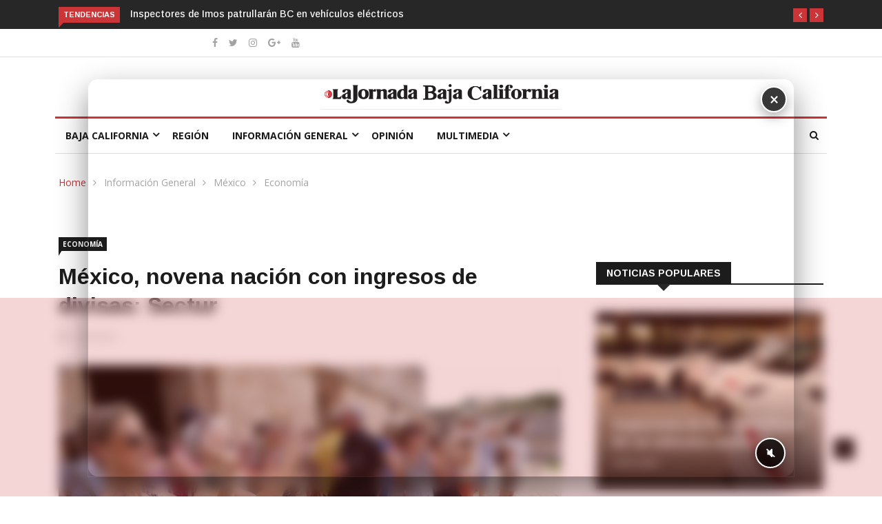

--- FILE ---
content_type: text/html; charset=UTF-8
request_url: https://jornadabc.com.mx/general/mexico/economia/mexico-novena-nacion-con-ingresos-de-divisassectur/
body_size: 33506
content:

<!DOCTYPE html>
<html lang="es">
<head>
<meta charset="UTF-8">
<meta name="viewport" content="width=device-width">
<link rel="profile" href="https://gmpg.org/xfn/11">
<link rel="pingback" href="https://jornadabc.com.mx/xmlrpc.php">
<!-- Google tag (gtag.js) jar 20240422 -->

<script async src="https://www.googletagmanager.com/gtag/js?id=AW-10837727351"></script>
<script>
  window.dataLayer = window.dataLayer || [];
  function gtag(){dataLayer.push(arguments);}
  gtag('js', new Date());

  gtag('config', 'AW-10837727351');
</script>
<!-- Termina google tag -->


<!-- set faviocn-->
<meta name='robots' content='index, follow, max-image-preview:large, max-snippet:-1, max-video-preview:-1' />
	<style>img:is([sizes="auto" i], [sizes^="auto," i]) { contain-intrinsic-size: 3000px 1500px }</style>
	
	<!-- This site is optimized with the Yoast SEO plugin v25.8 - https://yoast.com/wordpress/plugins/seo/ -->
	<title>México, novena nación con ingresos de divisas: Sectur</title><style id="rocket-critical-css">body:after{content:url(https://jornadabc.com.mx/wp-content/plugins/instagram-feed/img/sbi-sprite.png);display:none}ul{box-sizing:border-box}:root{--wp--preset--font-size--normal:16px;--wp--preset--font-size--huge:42px}html{box-sizing:border-box;font-family:sans-serif;line-height:1.15;-webkit-text-size-adjust:100%;-ms-text-size-adjust:100%;-ms-overflow-style:scrollbar}*,::after,::before{box-sizing:inherit}@-ms-viewport{width:device-width}article,figure,header,nav{display:block}body{margin:0;font-family:-apple-system,BlinkMacSystemFont,"Segoe UI",Roboto,"Helvetica Neue",Arial,sans-serif;font-size:1rem;font-weight:400;line-height:1.5;color:#212529;background-color:#fff}h1,h3{margin-top:0;margin-bottom:.5rem}p{margin-top:0;margin-bottom:1rem}ul{margin-top:0;margin-bottom:1rem}ul ul{margin-bottom:0}a{color:#007bff;text-decoration:none;background-color:transparent;-webkit-text-decoration-skip:objects}figure{margin:0 0 1rem}img{vertical-align:middle;border-style:none}[role=button],a,button,input{-ms-touch-action:manipulation;touch-action:manipulation}button,input{margin:0;font-family:inherit;font-size:inherit;line-height:inherit}button,input{overflow:visible}button{text-transform:none}button,html [type=button]{-webkit-appearance:button}[type=button]::-moz-focus-inner,button::-moz-focus-inner{padding:0;border-style:none}[type=search]{outline-offset:-2px;-webkit-appearance:none}[type=search]::-webkit-search-cancel-button,[type=search]::-webkit-search-decoration{-webkit-appearance:none}::-webkit-file-upload-button{font:inherit;-webkit-appearance:button}h1,h3{margin-bottom:.5rem;font-family:inherit;font-weight:500;line-height:1.1;color:inherit}h1{font-size:2.5rem}h3{font-size:1.75rem}.list-unstyled{padding-left:0;list-style:none}.container{margin-right:auto;margin-left:auto;padding-right:15px;padding-left:15px;width:100%}@media (min-width:576px){.container{max-width:540px}}@media (min-width:768px){.container{max-width:720px}}@media (min-width:992px){.container{max-width:960px}}@media (min-width:1200px){.container{max-width:1140px}}.row{display:-ms-flexbox;display:flex;-ms-flex-wrap:wrap;flex-wrap:wrap;margin-right:-15px;margin-left:-15px}.col-lg-4,.col-lg-8,.col-md-12,.col-md-4,.col-md-8,.col-sm-12{position:relative;width:100%;min-height:1px;padding-right:15px;padding-left:15px}@media (min-width:576px){.col-sm-12{-ms-flex:0 0 100%;flex:0 0 100%;max-width:100%}}@media (min-width:768px){.col-md-4{-ms-flex:0 0 33.333333%;flex:0 0 33.333333%;max-width:33.333333%}.col-md-8{-ms-flex:0 0 66.666667%;flex:0 0 66.666667%;max-width:66.666667%}.col-md-12{-ms-flex:0 0 100%;flex:0 0 100%;max-width:100%}}@media (min-width:992px){.col-lg-4{-ms-flex:0 0 33.333333%;flex:0 0 33.333333%;max-width:33.333333%}.col-lg-8{-ms-flex:0 0 66.666667%;flex:0 0 66.666667%;max-width:66.666667%}}.form-control{display:block;width:100%;padding:.5rem .75rem;font-size:1rem;line-height:1.25;color:#495057;background-color:#fff;background-image:none;background-clip:padding-box;border:1px solid rgba(0,0,0,.15);border-radius:.25rem}.form-control::-ms-expand{background-color:transparent;border:0}.form-control::-webkit-input-placeholder{color:#868e96;opacity:1}.form-control:-ms-input-placeholder{color:#868e96;opacity:1}.btn{display:inline-block;font-weight:400;text-align:center;white-space:nowrap;vertical-align:middle;border:1px solid transparent;padding:.5rem .75rem;font-size:1rem;line-height:1.25;border-radius:.25rem}.btn-primary{color:#fff;background-color:#007bff;border-color:#007bff}.collapse{display:none}.dropdown{position:relative}.nav{display:-ms-flexbox;display:flex;-ms-flex-wrap:wrap;flex-wrap:wrap;padding-left:0;margin-bottom:0;list-style:none}.navbar-nav{display:-ms-flexbox;display:flex;-ms-flex-direction:column;flex-direction:column;padding-left:0;margin-bottom:0;list-style:none}.navbar-collapse{-ms-flex-preferred-size:100%;flex-basis:100%;-ms-flex-align:center;align-items:center}.carousel{position:relative}.carousel-inner{position:relative;width:100%;overflow:hidden}.carousel-item{position:relative;display:none;-ms-flex-align:center;align-items:center;width:100%;-webkit-backface-visibility:hidden;backface-visibility:hidden;-webkit-perspective:1000px;perspective:1000px}.carousel-item.active{display:block}.clearfix::after{display:block;clear:both;content:""}.d-none{display:none!important}@media (min-width:576px){.d-sm-none{display:none!important}}@media (min-width:768px){.d-md-none{display:none!important}.d-md-block{display:block!important}}@media (min-width:992px){.d-lg-none{display:none!important}}.justify-content-center{-ms-flex-pack:center!important;justify-content:center!important}.text-right{text-align:right!important}.text-center{text-align:center!important}button::-moz-focus-inner{padding:0;border:0}body:after{content:url(https://jornadabc.com.mx/wp-content/themes/news247/images/close.png) url(https://jornadabc.com.mx/wp-content/themes/news247/images/loading.gif) url(https://jornadabc.com.mx/wp-content/themes/news247/images/prev.png) url(https://jornadabc.com.mx/wp-content/themes/news247/images/next.png);display:none}.single-post-title{text-transform:none!important}.wrap-image-thumbnail figure{display:inline-block;border:1px}@media (min-width:768px) and (max-width:991px){.nav-search-quote{border:none;padding:0}.main-menu>li>a{padding:0 0 0 25px}.thw-menubar-wrap .nav-search{margin-left:8px;padding-left:8px;font-size:12px}}@media (max-width:768px){.topbar{padding:10px 0;text-align:center}.topbar .search-social{text-align:center;margin-top:5px}.nav-search-quote{border:none;padding:0}.header{text-align:center}.logo-header-inner{text-align:center!important}.navbar-header{text-align:center}.navbar-header .navbar-toggle{margin-left:-35px}.menubarleft .navbar-header{text-align:left}.menubarleft .navbar-toggle{margin-left:0;margin-bottom:12px}.sidebar{margin-top:70px}}h1{font-size:36px}h3{font-size:24px}body{overflow-x:hidden;color:#525252}figure{border:0;margin:0;padding:0;overflow:hidden;position:relative;max-width:100%}iframe{max-width:100%}html,body,div,span,iframe,p,a,img,ins,i,form,article,figure,header,nav,time{margin:0;padding:0;border:0;font-size:100%;font:inherit;vertical-align:baseline}article,figure,header,nav{display:block}ul{padding:0;margin:0}body{-webkit-text-size-adjust:100%;background-position:top center;background-attachment:fixed;word-wrap:break-word;text-rendering:optimizeLegibility;line-height:24px;font-weight:400;font-style:normal;color:#383634;font-family:'Roboto',sans-serif;font-size:14px;background:#fff}.body-inner{overflow-x:hidden}ul.main-menu li ul li a{color:#383634;font-family:'Roboto',sans-serif;font-weight:500;line-height:20px;font-size:14px}ul.main-menu>li>a{line-height:25px}h3 a{font-weight:inherit}h1{margin-bottom:20px}h1,h3{margin-bottom:15px;color:#0a0a0a;font-family:'Arimo',sans-serif;font-weight:700}p{margin:0 0 25px}i{font-style:italic}a,a:visited{text-decoration:none;outline:0}.unstyled{list-style:none;margin:0;padding:0}.btn-primary{font-size:12px;color:#fff;border-radius:2px;border:0;padding:10px 20px;letter-spacing:1px;text-transform:uppercase;-webkit-backface-visibility:hidden;box-shadow:none}.main-block-title{font-size:14px;line-height:100%;text-transform:uppercase;margin:0 0 40px;border-bottom:2px solid #1c1c1c}.main-block-title>span{background:#1c1c1c;color:#fff;height:30px;line-height:30px;padding:8px 15px;position:relative}.main-block-title.title-arrow>span:after{border-color:#272727 rgba(0,0,0,0) rgba(0,0,0,0) rgba(0,0,0,0);position:absolute;content:" ";width:auto;height:auto;bottom:-20px;margin-left:-10px;left:50%;border-width:10px;border-style:solid}.topbar{padding:8px 0;border-bottom:1px solid #dedede;color:#a3a3a3;font-size:13px}.trending-bar{background:#272727;color:#fff;padding:10px 0 5px}.trending-slide{position:relative}.trending-title{color:#fff;display:inline-block;font-size:11px;padding:6px 7px;line-height:100%;text-transform:uppercase;position:relative;float:left;margin:0 15px 0 0}.trending-title:before{content:'';position:absolute;left:0;z-index:0;bottom:-7px;border-right:7px solid transparent}.trending-bar .post-content{padding:0}.trending-slide .post-content .post-title a{color:#fff}.trending-slide .post-title.title-small{margin:0;font-size:14px;font-weight:500}.trending-slide .carousel-inner{width:auto;display:inline-block}.tp-control{position:absolute;right:0;top:0}.tp-control a{margin:0;color:#fff!important;width:20px;height:20px;line-height:20px;padding:0;border-radius:0;display:inline-block;text-align:center;font-size:14px;z-index:2}.post-title.title-small{font-size:14px;line-height:20px;margin-top:15px;margin-bottom:5px}.entry-logo{display:inline-block}.logo-header-inner{line-height:0}.site-header{padding:50px 0 40px;background:#fff}.unstyled{list-style:none;margin:0;padding:0}.nav-search{margin-left:35px;color:#252525}#home-search{background-color:#fff;box-shadow:0 2px 5px rgba(0,0,0,0.1);display:none;padding:14px;position:absolute;right:0;top:100%;width:300px;height:65px;z-index:10;margin-top:0}#home-search .form-control{width:100%;background:none;border:1px solid #dedede;color:#000;width:100%;height:36px;border-radius:0;font-size:12px}#home-search .search-close{color:#333;background:#fff;position:absolute;top:-38px;right:10px;font-size:36px}#home-search i{position:absolute;top:25px;right:25px}.search-social .social-button{display:inline-block;font-size:14px}.social-button li{display:inline-block;margin-left:12px}.social-button li a{color:#252525}.thw-menubar{position:relative}.thw-menubar-wrap .nav-search{font-size:16px}.thw-menubar-wrap .nav-search-quote{margin-top:0}.thw-menubar-wrap .menu-searh-wrap{position:absolute;right:0;top:25px;z-index:1000}.thw-menubar-wrap .nav-search i{position:absolute;right:12px;top:-8px}.menubelow{padding-top:5px;padding-bottom:5px}.menubelow .thw-menubar>.row{border-bottom:1px solid #dedede;margin-left:-5px;margin-right:-5px}.menubar.site-nav-inner{margin-bottom:0;min-height:0;padding:0}.menubarleft{padding-left:0}ul.main-menu li ul{z-index:998}ul.main-menu>li.menu-item-has-children a{position:relative}ul.main-menu>li.menu-item-has-children>a:after{font-family:FontAwesome;position:absolute;clear:both;content:"\f107";display:block;font-size:16px;right:0;top:50%;margin-top:-27px}ul.main-menu{float:none;list-style:none;padding:0;margin:0;margin-left:20px;display:block}ul.main-menu>li{margin-right:0;position:relative;float:none;display:inline-block}ul.main-menu>li ul{list-style:none;padding:0;margin:0;display:block}ul.main-menu>li>ul.sub-menu>li.menu-item-has-children>a:after{display:block;content:"\f105";font-family:FontAwesome;float:right;margin-top:0;margin-right:-5px}ul.main-menu li ul li ul{position:absolute;left:200px;top:0}ul.main-menu li>ul>li{float:none;margin:0}ul.main-menu li ul{position:absolute;left:0;top:100%;z-index:993;width:220px;padding:0}ul.main-menu li ul li a{height:inherit;float:inherit;text-align:left;display:block;margin:0!important;z-index:993;color:#333;padding:10px;border-top:1px solid #eaeaea}ul.main-menu li ul li:first-child a{border-top:0}ul.main-menu li ul li{position:relative;float:none;list-style:none;border-bottom:none;margin-bottom:5px}ul.main-menu li>ul{opacity:0;visibility:hidden;-moz-transform:scaleY(0);-webkit-transform:scaleY(0);-o-transform:scaleY(0);-ms-transform:scaleY(0);transform:scaleY(0);-webkit-transform-origin:0 0;-moz-transform-origin:0 0;-o-transform-origin:0 0;-ms-transform-origin:0 0;transform-origin:0 0;background:#fff;box-shadow:0 7px 13px rgba(0,0,0,0.15);padding:20px}ul.main-menu>li>a{display:inline-block;position:relative;padding:0 15px;line-height:50px;color:#1c1c1c;font-size:14px;text-transform:uppercase}ul.main-menu>li>a:before{content:"";position:absolute;left:0;right:0;bottom:0;opacity:0;border-bottom:3px solid;transform:scale(0) translateZ(0)}ul.main-menu>li{position:relative}ul.main-menu>li:first-child:after{display:none}.navbar-header .navbar-toggle .icon-bar{width:22px;height:2px;background-color:#283033;display:block}.navbar-header .navbar-toggle .icon-bar+.icon-bar{margin-top:2px}.navbar-header .navbar-toggle{float:none;position:relative;background:none;margin:0;margin-left:0px;padding:0;margin-top:22px;border:none}#responsive-menu{padding-bottom:10px}#responsive-menu .navbar-nav{margin:0;padding:0 10px}#responsive-menu ul li span.menu-toggler{display:inline-block;width:34px;color:#000;height:34px;line-height:34px;text-align:center;position:absolute;right:0;top:0;z-index:99;font-size:16px}#responsive-menu ul li ul{padding:0 0 0 30px;list-style:none;margin:0}#responsive-menu ul li ul li{margin:8px 0}#responsive-menu ul li a{color:#383634}#responsive-menu #menu-main-menu{margin:0;padding:20px 0 0}#responsive-menu .nav>li>a{padding-left:0;padding-right:0;padding-top:8px;padding-bottom:8px;display:inline-block}#responsive-menu .nav>li a{font-size:16px}#responsive-menu .navbar-collapse{padding-left:0;padding-right:0;padding-top:8px;padding-bottom:8px}#responsive-menu ul li{display:block;position:relative}.sidebar-inner{padding:0;padding-left:0}.sidebar{padding-top:0;padding-bottom:2em;padding-left:35px}img{display:inline-block;height:auto;max-width:100%}.removearrow span:last-child i{display:none}.thwbreadcrumb .removearrow a{color:#a3a3a3}.thwbreadcrumb #crumbs span{margin:0 7px 0 6px}.thwbreadcrumb #crumbs .removearrow{margin:0}.thwbreadcrumb{color:#a3a3a3;margin:30px 0 -10px 0;padding:0;background:none}.entry-post-footer-wrap>span{font-size:12px;margin-right:10px;padding-right:10px;color:#a3a3a3;border-right:1px solid #dedede;line-height:12px;display:inline-block;text-transform:capitalize}.entry-post-footer-wrap>span.publish-date{margin:0;border-right:none;padding:0}.single-entry-blog .entry-post-footer-wrap>span{border-right:0;padding-right:8px;margin-right:8px}.entry-post-meta{font-size:14px;color:#000}.entry-post-meta span{position:relative}.entry-post-meta span:first-child{margin-left:0}.entry-post-meta span i{margin-right:5px}.main-content-wrap{padding:50px 0}.single-post-title{margin-top:15px;margin-bottom:12px;text-transform:capitalize}.single .entry-post-meta{position:relative;margin-bottom:30px}.single-entry-blog .entry-format{margin-bottom:30px}.single article.hentry{margin-bottom:0}.entry-meta-view{display:none!important}.entry-format .featured-image{position:relative;-webkit-backface-visibility:hidden;backface-visibility:hidden;-webkit-backface-visibility:hidden;backface-visibility:hidden}input{border:1px solid #dedede;padding:6px 15px}.widget{margin-bottom:30px}article.hentry.post-layout{position:relative}.sidebar .widget-title{margin:0 0 20px;position:relative;color:#616a6b}.sidebar .widget-title{padding-bottom:0;margin:0 0 40px;color:#000;text-transform:uppercase;line-height:26px;position:relative;font-weight:700}.sidebar .widget{margin-bottom:40px}.recent-posts-widget ul li{padding-bottom:20px}.recent-posts-widget ul{padding-right:0}.posts-thumb-full{position:relative}.posts-thumb-full .post-info-full{position:absolute;bottom:0;padding:25px;z-index:2}.posts-thumb-full:before{content:" ";position:absolute;display:block;width:100%;height:100%;z-index:1;bottom:7px;left:0;background:-moz-linear-gradient(bottom,rgba(0,0,0,0) 40%,rgba(0,0,0,0.85) 100%);background:-webkit-gradient(linear,left bottom,left bottom,color-stop(60%,rgba(0,0,0,0)),color-stop(100%,rgba(0,0,0,0.85)));background:-webkit-linear-gradient(bottom,rgba(0,0,0,0) 40%,rgba(0,0,0,0.85) 100%);background:-o-linear-gradient(bottom,rgba(0,0,0,0) 40%,rgba(0,0,0,0.85) 100%);background:-ms-linear-gradient(bottom,rgba(0,0,0,0) 40%,rgba(0,0,0,0.85) 100%);background:linear-gradient(to bottom,rgba(0,0,0,0) 40%,rgba(0,0,0,0.85) 100%)}.thw-menubar-wrap{background:#fff}.thw-menubar-wrap .navbar-collapse{padding:0}ul.main-menu{margin-left:0}.category-meta-bg a{position:relative;font-size:10px;padding:0 6px;margin-right:5px;background:#1c1c1c;text-transform:uppercase;font-weight:700;color:#fff!important;height:20px;line-height:20px;display:inline-block}.category-meta-bg a:before{content:'';position:absolute;left:0;z-index:0;bottom:-7px;border-top:8px solid;border-top-color:#1c1c1c;border-right:5px solid transparent}.post-title{font-size:18px;line-height:24px;margin:15px 0 0}.post-title a,.post-content .post-title a{color:#1c1c1c}.post-title.title-small{font-size:14px;line-height:20px;margin-top:15px;margin-bottom:5px}.post-title a{color:#1c1c1c}.post-title.title-small{font-size:14px;line-height:20px;margin-top:15px;margin-bottom:5px}#back-to-top{right:40px;top:auto;z-index:10;-webkit-backface-visibility:hidden}#back-to-top.affix{bottom:54px;position:fixed}#back-to-top .btn.btn-primary{width:30px;height:30px;line-height:30px;background:rgba(0,0,0,0.9);font-weight:700;font-size:16px;padding:0}</style><link rel="preload" href="https://fonts.googleapis.com/css?family=Open%2BSans%3A300%2C400%2C600%2C700%7CArimo%3A400%2C700%7COpen%20Sans%3A300%2C400%2C500%2C600%2C700%2C800%2C300italic%2C400italic%2C500italic%2C600italic%2C700italic%2C800italic%7CArimo%3A400%2C500%2C600%2C700%2C400italic%2C500italic%2C600italic%2C700italic%7CPoppins%3A100%2C100italic%2C200%2C200italic%2C300%2C300italic%2Cregular%2Citalic%2C500%2C500italic%2C600%2C600italic%2C700%2C700italic%2C800%2C800italic%2C900%2C900italic%7COpen%20Sans%3A300italic%2C400italic%2C600italic%2C300%2C400%2C600&#038;subset=latin%2Clatin-ext&#038;display=swap" data-rocket-async="style" as="style" onload="this.onload=null;this.rel='stylesheet'" /><link rel="preload" href="https://jornadabc.com.mx/wp-content/cache/min/1/b92ea6903633a0c8f2a60d3cb2783235.css" data-rocket-async="style" as="style" onload="this.onload=null;this.rel='stylesheet'" media="all" data-minify="1" />
	<meta name="description" content="Durante 2022, llegaron a nuestro país 38 millones 327 mil turistas internacionales, lo que representó un crecimiento del 20.3 por ciento" />
	<link rel="canonical" href="https://jornadabc.com.mx/general/mexico/economia/mexico-novena-nacion-con-ingresos-de-divisassectur/" />
	<meta property="og:locale" content="es_ES" />
	<meta property="og:type" content="article" />
	<meta property="og:title" content="México, novena nación con ingresos de divisas: Sectur" />
	<meta property="og:description" content="Durante 2022, llegaron a nuestro país 38 millones 327 mil turistas internacionales, lo que representó un crecimiento del 20.3 por ciento" />
	<meta property="og:url" content="https://jornadabc.com.mx/general/mexico/economia/mexico-novena-nacion-con-ingresos-de-divisassectur/" />
	<meta property="og:site_name" content="La Jornada Baja California" />
	<meta property="article:published_time" content="2023-05-21T21:53:52+00:00" />
	<meta property="article:modified_time" content="2023-05-21T22:55:25+00:00" />
	<meta property="og:image" content="https://jornadabc.com.mx/wp-content/uploads/2023/05/Divisas-Mexico.jpg" />
	<meta property="og:image:width" content="745" />
	<meta property="og:image:height" content="496" />
	<meta property="og:image:type" content="image/jpeg" />
	<meta name="author" content="Mireya Cuéllar Hernández" />
	<meta name="twitter:card" content="summary_large_image" />
	<meta name="twitter:label1" content="Escrito por" />
	<meta name="twitter:data1" content="Mireya Cuéllar Hernández" />
	<meta name="twitter:label2" content="Tiempo de lectura" />
	<meta name="twitter:data2" content="3 minutos" />
	<script type="application/ld+json" class="yoast-schema-graph">{"@context":"https://schema.org","@graph":[{"@type":"WebPage","@id":"https://jornadabc.com.mx/general/mexico/economia/mexico-novena-nacion-con-ingresos-de-divisassectur/","url":"https://jornadabc.com.mx/general/mexico/economia/mexico-novena-nacion-con-ingresos-de-divisassectur/","name":"México, novena nación con ingresos de divisas: Sectur","isPartOf":{"@id":"https://jornadabc.com.mx/#website"},"primaryImageOfPage":{"@id":"https://jornadabc.com.mx/general/mexico/economia/mexico-novena-nacion-con-ingresos-de-divisassectur/#primaryimage"},"image":{"@id":"https://jornadabc.com.mx/general/mexico/economia/mexico-novena-nacion-con-ingresos-de-divisassectur/#primaryimage"},"thumbnailUrl":"https://jornadabc.com.mx/wp-content/uploads/2023/05/Divisas-Mexico.jpg","datePublished":"2023-05-21T21:53:52+00:00","dateModified":"2023-05-21T22:55:25+00:00","author":{"@id":"https://jornadabc.com.mx/#/schema/person/8231fbc7b7fb3b847893cc642323bbd3"},"description":"Durante 2022, llegaron a nuestro país 38 millones 327 mil turistas internacionales, lo que representó un crecimiento del 20.3 por ciento","breadcrumb":{"@id":"https://jornadabc.com.mx/general/mexico/economia/mexico-novena-nacion-con-ingresos-de-divisassectur/#breadcrumb"},"inLanguage":"es","potentialAction":[{"@type":"ReadAction","target":["https://jornadabc.com.mx/general/mexico/economia/mexico-novena-nacion-con-ingresos-de-divisassectur/"]}]},{"@type":"ImageObject","inLanguage":"es","@id":"https://jornadabc.com.mx/general/mexico/economia/mexico-novena-nacion-con-ingresos-de-divisassectur/#primaryimage","url":"https://jornadabc.com.mx/wp-content/uploads/2023/05/Divisas-Mexico.jpg","contentUrl":"https://jornadabc.com.mx/wp-content/uploads/2023/05/Divisas-Mexico.jpg","width":745,"height":496,"caption":"Turistas extranjeros visitan la zona arqueológica de Uxmal, en Yucatán. Foto Cuartoscuro / Archivo"},{"@type":"BreadcrumbList","@id":"https://jornadabc.com.mx/general/mexico/economia/mexico-novena-nacion-con-ingresos-de-divisassectur/#breadcrumb","itemListElement":[{"@type":"ListItem","position":1,"name":"Portada","item":"https://jornadabc.com.mx/"},{"@type":"ListItem","position":2,"name":"México, novena nación con ingresos de divisas: Sectur"}]},{"@type":"WebSite","@id":"https://jornadabc.com.mx/#website","url":"https://jornadabc.com.mx/","name":"La Jornada Baja California","description":"","potentialAction":[{"@type":"SearchAction","target":{"@type":"EntryPoint","urlTemplate":"https://jornadabc.com.mx/?s={search_term_string}"},"query-input":{"@type":"PropertyValueSpecification","valueRequired":true,"valueName":"search_term_string"}}],"inLanguage":"es"},{"@type":"Person","@id":"https://jornadabc.com.mx/#/schema/person/8231fbc7b7fb3b847893cc642323bbd3","name":"Mireya Cuéllar Hernández","url":"https://jornadabc.com.mx/author/mch/"}]}</script>
	<!-- / Yoast SEO plugin. -->


<link rel='dns-prefetch' href='//platform-api.sharethis.com' />
<link rel='dns-prefetch' href='//www.googletagmanager.com' />
<link rel='dns-prefetch' href='//fonts.googleapis.com' />
<link rel='dns-prefetch' href='//pagead2.googlesyndication.com' />
<link href='https://fonts.gstatic.com' crossorigin rel='preconnect' />
<link rel="alternate" type="application/rss+xml" title="La Jornada Baja California &raquo; Feed" href="https://jornadabc.com.mx/feed/" />
<link rel="alternate" type="application/rss+xml" title="La Jornada Baja California &raquo; Feed de los comentarios" href="https://jornadabc.com.mx/comments/feed/" />


<link rel='preload'  href='https://jornadabc.com.mx/wp-content/plugins/instagram-feed/css/sbi-styles.min.css?ver=6.9.1' data-rocket-async="style" as="style" onload="this.onload=null;this.rel='stylesheet'" type='text/css' media='all' />
<style id='wp-emoji-styles-inline-css' type='text/css'>

	img.wp-smiley, img.emoji {
		display: inline !important;
		border: none !important;
		box-shadow: none !important;
		height: 1em !important;
		width: 1em !important;
		margin: 0 0.07em !important;
		vertical-align: -0.1em !important;
		background: none !important;
		padding: 0 !important;
	}
</style>

<style id='wp-block-library-theme-inline-css' type='text/css'>
.wp-block-audio :where(figcaption){color:#555;font-size:13px;text-align:center}.is-dark-theme .wp-block-audio :where(figcaption){color:#ffffffa6}.wp-block-audio{margin:0 0 1em}.wp-block-code{border:1px solid #ccc;border-radius:4px;font-family:Menlo,Consolas,monaco,monospace;padding:.8em 1em}.wp-block-embed :where(figcaption){color:#555;font-size:13px;text-align:center}.is-dark-theme .wp-block-embed :where(figcaption){color:#ffffffa6}.wp-block-embed{margin:0 0 1em}.blocks-gallery-caption{color:#555;font-size:13px;text-align:center}.is-dark-theme .blocks-gallery-caption{color:#ffffffa6}:root :where(.wp-block-image figcaption){color:#555;font-size:13px;text-align:center}.is-dark-theme :root :where(.wp-block-image figcaption){color:#ffffffa6}.wp-block-image{margin:0 0 1em}.wp-block-pullquote{border-bottom:4px solid;border-top:4px solid;color:currentColor;margin-bottom:1.75em}.wp-block-pullquote cite,.wp-block-pullquote footer,.wp-block-pullquote__citation{color:currentColor;font-size:.8125em;font-style:normal;text-transform:uppercase}.wp-block-quote{border-left:.25em solid;margin:0 0 1.75em;padding-left:1em}.wp-block-quote cite,.wp-block-quote footer{color:currentColor;font-size:.8125em;font-style:normal;position:relative}.wp-block-quote:where(.has-text-align-right){border-left:none;border-right:.25em solid;padding-left:0;padding-right:1em}.wp-block-quote:where(.has-text-align-center){border:none;padding-left:0}.wp-block-quote.is-large,.wp-block-quote.is-style-large,.wp-block-quote:where(.is-style-plain){border:none}.wp-block-search .wp-block-search__label{font-weight:700}.wp-block-search__button{border:1px solid #ccc;padding:.375em .625em}:where(.wp-block-group.has-background){padding:1.25em 2.375em}.wp-block-separator.has-css-opacity{opacity:.4}.wp-block-separator{border:none;border-bottom:2px solid;margin-left:auto;margin-right:auto}.wp-block-separator.has-alpha-channel-opacity{opacity:1}.wp-block-separator:not(.is-style-wide):not(.is-style-dots){width:100px}.wp-block-separator.has-background:not(.is-style-dots){border-bottom:none;height:1px}.wp-block-separator.has-background:not(.is-style-wide):not(.is-style-dots){height:2px}.wp-block-table{margin:0 0 1em}.wp-block-table td,.wp-block-table th{word-break:normal}.wp-block-table :where(figcaption){color:#555;font-size:13px;text-align:center}.is-dark-theme .wp-block-table :where(figcaption){color:#ffffffa6}.wp-block-video :where(figcaption){color:#555;font-size:13px;text-align:center}.is-dark-theme .wp-block-video :where(figcaption){color:#ffffffa6}.wp-block-video{margin:0 0 1em}:root :where(.wp-block-template-part.has-background){margin-bottom:0;margin-top:0;padding:1.25em 2.375em}
</style>
<style id='classic-theme-styles-inline-css' type='text/css'>
/*! This file is auto-generated */
.wp-block-button__link{color:#fff;background-color:#32373c;border-radius:9999px;box-shadow:none;text-decoration:none;padding:calc(.667em + 2px) calc(1.333em + 2px);font-size:1.125em}.wp-block-file__button{background:#32373c;color:#fff;text-decoration:none}
</style>


<style id='global-styles-inline-css' type='text/css'>
:root{--wp--preset--aspect-ratio--square: 1;--wp--preset--aspect-ratio--4-3: 4/3;--wp--preset--aspect-ratio--3-4: 3/4;--wp--preset--aspect-ratio--3-2: 3/2;--wp--preset--aspect-ratio--2-3: 2/3;--wp--preset--aspect-ratio--16-9: 16/9;--wp--preset--aspect-ratio--9-16: 9/16;--wp--preset--color--black: #000000;--wp--preset--color--cyan-bluish-gray: #abb8c3;--wp--preset--color--white: #ffffff;--wp--preset--color--pale-pink: #f78da7;--wp--preset--color--vivid-red: #cf2e2e;--wp--preset--color--luminous-vivid-orange: #ff6900;--wp--preset--color--luminous-vivid-amber: #fcb900;--wp--preset--color--light-green-cyan: #7bdcb5;--wp--preset--color--vivid-green-cyan: #00d084;--wp--preset--color--pale-cyan-blue: #8ed1fc;--wp--preset--color--vivid-cyan-blue: #0693e3;--wp--preset--color--vivid-purple: #9b51e0;--wp--preset--gradient--vivid-cyan-blue-to-vivid-purple: linear-gradient(135deg,rgba(6,147,227,1) 0%,rgb(155,81,224) 100%);--wp--preset--gradient--light-green-cyan-to-vivid-green-cyan: linear-gradient(135deg,rgb(122,220,180) 0%,rgb(0,208,130) 100%);--wp--preset--gradient--luminous-vivid-amber-to-luminous-vivid-orange: linear-gradient(135deg,rgba(252,185,0,1) 0%,rgba(255,105,0,1) 100%);--wp--preset--gradient--luminous-vivid-orange-to-vivid-red: linear-gradient(135deg,rgba(255,105,0,1) 0%,rgb(207,46,46) 100%);--wp--preset--gradient--very-light-gray-to-cyan-bluish-gray: linear-gradient(135deg,rgb(238,238,238) 0%,rgb(169,184,195) 100%);--wp--preset--gradient--cool-to-warm-spectrum: linear-gradient(135deg,rgb(74,234,220) 0%,rgb(151,120,209) 20%,rgb(207,42,186) 40%,rgb(238,44,130) 60%,rgb(251,105,98) 80%,rgb(254,248,76) 100%);--wp--preset--gradient--blush-light-purple: linear-gradient(135deg,rgb(255,206,236) 0%,rgb(152,150,240) 100%);--wp--preset--gradient--blush-bordeaux: linear-gradient(135deg,rgb(254,205,165) 0%,rgb(254,45,45) 50%,rgb(107,0,62) 100%);--wp--preset--gradient--luminous-dusk: linear-gradient(135deg,rgb(255,203,112) 0%,rgb(199,81,192) 50%,rgb(65,88,208) 100%);--wp--preset--gradient--pale-ocean: linear-gradient(135deg,rgb(255,245,203) 0%,rgb(182,227,212) 50%,rgb(51,167,181) 100%);--wp--preset--gradient--electric-grass: linear-gradient(135deg,rgb(202,248,128) 0%,rgb(113,206,126) 100%);--wp--preset--gradient--midnight: linear-gradient(135deg,rgb(2,3,129) 0%,rgb(40,116,252) 100%);--wp--preset--font-size--small: 13px;--wp--preset--font-size--medium: 20px;--wp--preset--font-size--large: 36px;--wp--preset--font-size--x-large: 42px;--wp--preset--spacing--20: 0.44rem;--wp--preset--spacing--30: 0.67rem;--wp--preset--spacing--40: 1rem;--wp--preset--spacing--50: 1.5rem;--wp--preset--spacing--60: 2.25rem;--wp--preset--spacing--70: 3.38rem;--wp--preset--spacing--80: 5.06rem;--wp--preset--shadow--natural: 6px 6px 9px rgba(0, 0, 0, 0.2);--wp--preset--shadow--deep: 12px 12px 50px rgba(0, 0, 0, 0.4);--wp--preset--shadow--sharp: 6px 6px 0px rgba(0, 0, 0, 0.2);--wp--preset--shadow--outlined: 6px 6px 0px -3px rgba(255, 255, 255, 1), 6px 6px rgba(0, 0, 0, 1);--wp--preset--shadow--crisp: 6px 6px 0px rgba(0, 0, 0, 1);}:where(.is-layout-flex){gap: 0.5em;}:where(.is-layout-grid){gap: 0.5em;}body .is-layout-flex{display: flex;}.is-layout-flex{flex-wrap: wrap;align-items: center;}.is-layout-flex > :is(*, div){margin: 0;}body .is-layout-grid{display: grid;}.is-layout-grid > :is(*, div){margin: 0;}:where(.wp-block-columns.is-layout-flex){gap: 2em;}:where(.wp-block-columns.is-layout-grid){gap: 2em;}:where(.wp-block-post-template.is-layout-flex){gap: 1.25em;}:where(.wp-block-post-template.is-layout-grid){gap: 1.25em;}.has-black-color{color: var(--wp--preset--color--black) !important;}.has-cyan-bluish-gray-color{color: var(--wp--preset--color--cyan-bluish-gray) !important;}.has-white-color{color: var(--wp--preset--color--white) !important;}.has-pale-pink-color{color: var(--wp--preset--color--pale-pink) !important;}.has-vivid-red-color{color: var(--wp--preset--color--vivid-red) !important;}.has-luminous-vivid-orange-color{color: var(--wp--preset--color--luminous-vivid-orange) !important;}.has-luminous-vivid-amber-color{color: var(--wp--preset--color--luminous-vivid-amber) !important;}.has-light-green-cyan-color{color: var(--wp--preset--color--light-green-cyan) !important;}.has-vivid-green-cyan-color{color: var(--wp--preset--color--vivid-green-cyan) !important;}.has-pale-cyan-blue-color{color: var(--wp--preset--color--pale-cyan-blue) !important;}.has-vivid-cyan-blue-color{color: var(--wp--preset--color--vivid-cyan-blue) !important;}.has-vivid-purple-color{color: var(--wp--preset--color--vivid-purple) !important;}.has-black-background-color{background-color: var(--wp--preset--color--black) !important;}.has-cyan-bluish-gray-background-color{background-color: var(--wp--preset--color--cyan-bluish-gray) !important;}.has-white-background-color{background-color: var(--wp--preset--color--white) !important;}.has-pale-pink-background-color{background-color: var(--wp--preset--color--pale-pink) !important;}.has-vivid-red-background-color{background-color: var(--wp--preset--color--vivid-red) !important;}.has-luminous-vivid-orange-background-color{background-color: var(--wp--preset--color--luminous-vivid-orange) !important;}.has-luminous-vivid-amber-background-color{background-color: var(--wp--preset--color--luminous-vivid-amber) !important;}.has-light-green-cyan-background-color{background-color: var(--wp--preset--color--light-green-cyan) !important;}.has-vivid-green-cyan-background-color{background-color: var(--wp--preset--color--vivid-green-cyan) !important;}.has-pale-cyan-blue-background-color{background-color: var(--wp--preset--color--pale-cyan-blue) !important;}.has-vivid-cyan-blue-background-color{background-color: var(--wp--preset--color--vivid-cyan-blue) !important;}.has-vivid-purple-background-color{background-color: var(--wp--preset--color--vivid-purple) !important;}.has-black-border-color{border-color: var(--wp--preset--color--black) !important;}.has-cyan-bluish-gray-border-color{border-color: var(--wp--preset--color--cyan-bluish-gray) !important;}.has-white-border-color{border-color: var(--wp--preset--color--white) !important;}.has-pale-pink-border-color{border-color: var(--wp--preset--color--pale-pink) !important;}.has-vivid-red-border-color{border-color: var(--wp--preset--color--vivid-red) !important;}.has-luminous-vivid-orange-border-color{border-color: var(--wp--preset--color--luminous-vivid-orange) !important;}.has-luminous-vivid-amber-border-color{border-color: var(--wp--preset--color--luminous-vivid-amber) !important;}.has-light-green-cyan-border-color{border-color: var(--wp--preset--color--light-green-cyan) !important;}.has-vivid-green-cyan-border-color{border-color: var(--wp--preset--color--vivid-green-cyan) !important;}.has-pale-cyan-blue-border-color{border-color: var(--wp--preset--color--pale-cyan-blue) !important;}.has-vivid-cyan-blue-border-color{border-color: var(--wp--preset--color--vivid-cyan-blue) !important;}.has-vivid-purple-border-color{border-color: var(--wp--preset--color--vivid-purple) !important;}.has-vivid-cyan-blue-to-vivid-purple-gradient-background{background: var(--wp--preset--gradient--vivid-cyan-blue-to-vivid-purple) !important;}.has-light-green-cyan-to-vivid-green-cyan-gradient-background{background: var(--wp--preset--gradient--light-green-cyan-to-vivid-green-cyan) !important;}.has-luminous-vivid-amber-to-luminous-vivid-orange-gradient-background{background: var(--wp--preset--gradient--luminous-vivid-amber-to-luminous-vivid-orange) !important;}.has-luminous-vivid-orange-to-vivid-red-gradient-background{background: var(--wp--preset--gradient--luminous-vivid-orange-to-vivid-red) !important;}.has-very-light-gray-to-cyan-bluish-gray-gradient-background{background: var(--wp--preset--gradient--very-light-gray-to-cyan-bluish-gray) !important;}.has-cool-to-warm-spectrum-gradient-background{background: var(--wp--preset--gradient--cool-to-warm-spectrum) !important;}.has-blush-light-purple-gradient-background{background: var(--wp--preset--gradient--blush-light-purple) !important;}.has-blush-bordeaux-gradient-background{background: var(--wp--preset--gradient--blush-bordeaux) !important;}.has-luminous-dusk-gradient-background{background: var(--wp--preset--gradient--luminous-dusk) !important;}.has-pale-ocean-gradient-background{background: var(--wp--preset--gradient--pale-ocean) !important;}.has-electric-grass-gradient-background{background: var(--wp--preset--gradient--electric-grass) !important;}.has-midnight-gradient-background{background: var(--wp--preset--gradient--midnight) !important;}.has-small-font-size{font-size: var(--wp--preset--font-size--small) !important;}.has-medium-font-size{font-size: var(--wp--preset--font-size--medium) !important;}.has-large-font-size{font-size: var(--wp--preset--font-size--large) !important;}.has-x-large-font-size{font-size: var(--wp--preset--font-size--x-large) !important;}
:where(.wp-block-post-template.is-layout-flex){gap: 1.25em;}:where(.wp-block-post-template.is-layout-grid){gap: 1.25em;}
:where(.wp-block-columns.is-layout-flex){gap: 2em;}:where(.wp-block-columns.is-layout-grid){gap: 2em;}
:root :where(.wp-block-pullquote){font-size: 1.5em;line-height: 1.6;}
</style>
















<style id='news247-style-inline-css' type='text/css'>
.thw-menubar-wrap.sticky-header {padding:0;  z-index: 99999;position: fixed;
          width: 100%;top: 0;-webkit-backface-visibility: hidden;box-shadow: 0 1px 5px rgba(0, 0, 0, 0.1);-webkit-box-shadow: 0 1px 5px rgba(0, 0, 0, 0.1);}.admin-bar .thw-menubar-wrap.sticky-header {top: 32px;}.site-nav-inner{text-align:left;}.logo-header-inner{text-align:center;}a, a:visited, a:focus,.topbar .top-menu li a:hover,
                ul.main-menu>li:hover>a,
                ul.main-menu li ul li:hover > a,.navbar-header .navbar-toggle .menu-text:hover,
                .nav-solid ul.navbar-nav > li:hover > a, .nav-solid ul.navbar-nav > li.active > a,
                .blog-entry-footer a:hover,.blog-share-button ul li a:hover,.copyright-info i,
                .widget ul.nav>li>a:hover,.post-meta span i,.more-link:hover, .social-icons a:hover,
                .entry-header .page-title a:hover,.post-navigation span:hover,.post-navigation h3:hover,
                .authors-social a:hover,.related-item-content .border-overlay-content .post-cat a,
                .related-post .entry-title a:hover,.related-post .post-cat a:hover,
                .recent-posts .post-info .entry-title a:hover,
                .sidebar .widget_categories ul.nav  li:hover a,.sidebar .widget_archive ul li:hover a,
                .sidebar .widget_pages  ul li:hover a,.sidebar .widget_meta  ul li:hover a,
                .sidebar .widget_recent_comments  ul li:hover a,.sidebar .widget_recent_entries  ul li:hover a,
                .border-overlay-content .entry-title a:hover,
                .border-overlay-content .post-cat a:hover,.slider-content .post-cat a:hover,
                .slider-content .entry-title a:hover,.top-social li a:hover,
                .header .top-social li a:hover,.blog-header h2.page-title a:hover,
                a.more-link,.entry-meta .entry-meta-list i,.entry-comment a:hover,
                .social-button li a:hover,.nav-search:hover,.promo-center-content h3:hover a,
                .entry-post-meta .publish-date a:hover,
                #responsive-menu ul li a:hover,.owl-theme .owl-nav .owl-prev,.owl-theme .owl-nav .owl-next,
                .box-slider-meta .comment a:hover,.box-slider-meta .author a:hover,
                .most-meta-category a,.most-view-item-content .entry-title a:hover,
                .editor-meta-category a:hover,.ediotr-grid-content .entry-title a:hover,
                .editor-box-meta .author a:hover,.entry-blog .entry-post-title a:hover,
                .entry-post-footer-wrap a.readmore-blog:hover,

                .woocommerce ul.products li.product .woocommerce-loop-product__title:hover,

                .entry-post-footer-wrap span a:hover,.recent-posts-widget .post-info .entry-title a:hover,
                .recent-posts-widget .post-info .post-title a:hover,
                .editor-item-content-info h4 a:hover,ul.main-menu li > ul li.current-menu-parent > a,
                ul.main-menu > li.current-menu-ancestor > a,.footerbottom-widget .social-button-widget li a i:hover,
                .post-block-style .post-title a:hover,#wp-megamenu-primary > .wpmm-nav-wrap ul.wp-megamenu > li ul.wp-megamenu-sub-menu li
                .wpmm-vertical-tabs-nav ul li.active a,.topbar-nav li a:hover,
                .trending-bar.tickerbelowmenu .post-title a:hover{ color:#CB3538; }.category-meta-bg a:hover:before{ border-top-color:#CB3538; }#wp-megamenu-primary > .wpmm-nav-wrap .wp-megamenu >li > ul.wp-megamenu-sub-menu li.wpmm-type-widget > a:after{ border-bottom: 2px solid #CB3538; }#header-trigger:hover .icon-bar,
                .thw-offcanvas .nano > .nano-pane > .nano-slider,
                .navbar-header .navbar-toggle:hover .icon-bar,
                .sidebar .widget-title:before,
                .widget.widget_tag_cloud .tagcloud a:hover,.btn-newsletter input[type=submit],
                .slider-content.boxed .post-cat a,.slider-content.boxed .post-cat:before,
                .box-slider .owl-nav > div:hover,.owl-merge .owl-nav > div:hover,
                .column-slider .owl-nav > div:hover,.post-meta-category a,
                .home_page5 .main-content-inner .post-layout .post-meta-category a:hover,
                .entry-image .quote-link,
                .btn-primary,a.btn-primary,.myblog-newsltter input[type=submit],
                button, input[type=button], input[type=reset], input[type=submit],
                .wpcf7-form-control.wpcf7-submit,.paging-navigation .post-nav li>a,
                .paging-navigation .post-nav  li>span,.slider-layout-cats a:hover,
                .box-slider.owl-theme .owl-dots .owl-dot span,
                .slider-layout3-item-inner .slider-layout3-btn a:hover,.comment-navigation .nav-previous a,
                .comment-navigation .nav-next a,.blog-entry-summary .page-links span,
                .post-pagination ul li a:hover,.post-pagination ul li span.current,#post-loading-button:hover,
                .latest-cats.random-clor-cats a,#post-loading-button,.owl-theme .owl-nav .owl-prev:hover,.owl-theme .owl-nav .owl-next:hover,
                .owl-theme .owl-dots .owl-dot.active span, .owl-theme .owl-dots .owl-dot:hover span,
                .search-newsletter .newsletter-subscribe a:hover,.footer-widget .widget-title:after,
                .meta-category.feature-cats a,.editor-item-content .most-meta-category a,
                .sidebar .widget-title:after,.category-meta-bg a:hover,

                    .woocommerce ul.products li.product .button,.woocommerce ul.products li.product .added_to_cart,
                    .woocommerce nav.woocommerce-pagination ul li a:focus, .woocommerce nav.woocommerce-pagination ul li a:hover, .woocommerce nav.woocommerce-pagination ul li span.current,
                    .woocommerce #respond input#submit.alt, .woocommerce a.button.alt, .woocommerce button.button.alt, .woocommerce input.button.alt,
                    .woocommerce #respond input#submit, .woocommerce a.button, .woocommerce button.button, .woocommerce input.button,

                    .entry-content a.readmore-blog,.ts-common-nav,.tp-control a,
                    .recent-posts-widget .posts-thumb .category-meta-bg a:hover,
.recent-posts-widget .post-info-full .category-meta-bg a:hover,
.single-entry-blog3 .category-meta-bg a:hover,.trending-title,.pb-common-nav:hover,.ps-common-nav:hover,
.menubelow.menudarkstyle #wp-megamenu-primary > .wpmm-nav-wrap ul.wp-megamenu > li.current-menu-ancestor,
.menubelow.menudarkstyle #wp-megamenu-primary > .wpmm-nav-wrap ul.wp-megamenu > li:hover,
.menu-menuwithlogodark #wp-megamenu-primary >
.wpmm-nav-wrap ul.wp-megamenu > li.current-menu-ancestor > a,
.menu-menuwithlogodark #wp-megamenu-primary >
.wpmm-nav-wrap ul.wp-megamenu > li:hover > a,#back-to-top .btn.btn-primary:hover,blockquote:before{ background-color:#CB3538; }.latest-course-control a:hover,
                a.slider-layout-btn:hover,.slider-layout3-item-inner .slider-layout3-btn a:hover { border-color:#CB3538; }.menubelow .thw-menubar > .row,
                .thw-menubar-wrap.menuabove{border-top:  3px solid #CB3538; }.trending-title:before{border-top:  7px solid #CB3538; }#home-search{border-top: 2px solid #CB3538; }ul.main-menu>li:hover>a:before,ul.main-menu>li.current-menu-item>a:before,
                #wp-megamenu-primary > .wpmm-nav-wrap ul.wp-megamenu > li.current-menu-ancestor > a:before,
                #wp-megamenu-primary > .wpmm-nav-wrap ul.wp-megamenu > li.current-menu-item > a:before,
                #wp-megamenu-primary > .wpmm-nav-wrap ul.wp-megamenu > li:hover > a:before{border-color: #CB3538; }a:hover,a.more-link,.most-meta-category a:hover{ color:#D70000; }.form-submit .btn.btn-primary:hover,.post-meta-category a:hover,
              a.btn-primary:hover,.btn-primary:hover,.myblog-newsltter input[type=submit]:hover,
                button, input[type=button]:hover, input[type=reset]:hover,
                input[type=submit]:hover,.wpcf7-form-control.wpcf7-submit:hover,
                .paging-navigation .post-nav li>a:hover, .paging-navigation .post-nav  li>span:hover,
                .comment-navigation .nav-previous a:hover,
                .comment-navigation .nav-next a:hover,
                #post-loading-button:hover,.latest-cats.random-clor-cats a:hover,
                .meta-category.feature-cats a:hover,.editor-item-content .most-meta-category a:hover,
                .category-meta-bg a:hover,

                            .woocommerce ul.products li.product .button:hover,
                    .woocommerce ul.products li.product .added_to_cart:hover,
                    .woocommerce #respond input#submit.alt:hover, .woocommerce a.button.alt:hover, .woocommerce button.button.alt:hover, .woocommerce input.button.alt:hover,
                    .woocommerce #respond input#submit:hover, .woocommerce a.button:hover, .woocommerce button.button:hover, .woocommerce input.button:hover,

                    .entry-content a.readmore-blog:hover,.ts-common-nav:hover,.tp-control a:hover{ background-color:#D70000; }.thw-menubar-wrap{ background:#FFFFFF; }.tsnews-date, .top-menu li a,.social-button li a{ color:#A3A3A3; }.top-menu li a:hover,.social-button li a:hover{ color:#CB3538; }ul.main-menu>li>a,.thw-menubar .social-button li a,.thw-menubar .nav-search{ color:#1C1C1C; }ul.main-menu>li>a:hover,ul.main-menu > li.current-menu-item >a,
                ul.main-menu>li.current-menu-parent>a{ color:#CB3538; }ul.main-menu li ul li a{ color:#333333; }ul.main-menu li ul li a:hover,ul.main-menu li ul li.current-menu-item > a{ color:#CB3538; }.footer-column{ background:#1C1C1C; }.footer-column, .footer-column a, .footer-column .widget ul.nav>li>a,
                .footer-widget .recent-posts .post-info .entry-title a,.footer-widget .recent-posts-widget .post-info .entry-title a,
                .footer-widget .recent-posts-widget .post-meta time{ color:#A3A3A3; }.footer-widget .widget-title, .footerbottom-widget .widget-title{ color:#FFFFFF; }.footer-column a:hover, .footer-column .widget ul.nav>li>a:hover,
                .footer-widget .recent-posts .post-info .entry-title a:hover,.footer-widget .recent-posts-widget .post-info .entry-title a:hover{ color:#CB3538; }.copyright{ background:#CB3538; }.copyright, .footer-nav li a { color:#FFFFFF; }.copyright a:hover, .footer-nav li a:hover { color:#BBBBBB; }
</style>








<noscript></noscript>



<script type="text/javascript" src="https://jornadabc.com.mx/wp-includes/js/jquery/jquery.min.js?ver=3.7.1" id="jquery-core-js"></script>
<script type="text/javascript" src="https://jornadabc.com.mx/wp-includes/js/jquery/jquery-migrate.min.js?ver=3.4.1" id="jquery-migrate-js"></script>
<script type="text/javascript" src="https://jornadabc.com.mx/wp-content/plugins/wp-megamenu/addons/wpmm-featuresbox/wpmm-featuresbox.js?ver=1" id="featuresbox-style-js"></script>
<script type="text/javascript" id="postgrid-style-js-extra">
/* <![CDATA[ */
var postgrid_ajax_load = {"ajax_url":"https:\/\/jornadabc.com.mx\/wp-admin\/admin-ajax.php","redirecturl":"https:\/\/jornadabc.com.mx\/"};
/* ]]> */
</script>
<script type="text/javascript" src="https://jornadabc.com.mx/wp-content/plugins/wp-megamenu/addons/wpmm-gridpost/wpmm-gridpost.js?ver=1" id="postgrid-style-js"></script>
<script type="text/javascript" src="https://jornadabc.com.mx/wp-content/themes/news247/js/popper.min.js?ver=1" id="popper-js"></script>
<script type="text/javascript" src="https://jornadabc.com.mx/wp-content/themes/news247/js/bootstrap-wp.js?ver=1" id="bootstrapwp-js"></script>
<script type="text/javascript" id="news247-custom-js-extra">
/* <![CDATA[ */
var news247_ajax = {"ajax_url":"https:\/\/jornadabc.com.mx\/wp-admin\/admin-ajax.php"};
/* ]]> */
</script>
<script type="text/javascript" src="https://jornadabc.com.mx/wp-content/themes/news247/js/custom.js?ver=1" id="news247-custom-js"></script>
<script type="text/javascript" src="//platform-api.sharethis.com/js/sharethis.js?ver=6.8.2#property=5979503d1a124400114e5599&amp;product=inline-share-buttons" id="sharethis-js"></script>

<!-- Fragmento de código de la etiqueta de Google (gtag.js) añadida por Site Kit -->
<!-- Fragmento de código de Google Analytics añadido por Site Kit -->
<script type="text/javascript" src="https://www.googletagmanager.com/gtag/js?id=G-BRYH70LZQD" id="google_gtagjs-js" async></script>
<script type="text/javascript" id="google_gtagjs-js-after">
/* <![CDATA[ */
window.dataLayer = window.dataLayer || [];function gtag(){dataLayer.push(arguments);}
gtag("set","linker",{"domains":["jornadabc.com.mx"]});
gtag("js", new Date());
gtag("set", "developer_id.dZTNiMT", true);
gtag("config", "G-BRYH70LZQD");
/* ]]> */
</script>
<link rel="https://api.w.org/" href="https://jornadabc.com.mx/wp-json/" /><link rel="alternate" title="JSON" type="application/json" href="https://jornadabc.com.mx/wp-json/wp/v2/posts/461774" /><link rel="EditURI" type="application/rsd+xml" title="RSD" href="https://jornadabc.com.mx/xmlrpc.php?rsd" />
<meta name="generator" content="WordPress 6.8.2" />
<link rel='shortlink' href='https://jornadabc.com.mx/?p=461774' />
<link rel="alternate" title="oEmbed (JSON)" type="application/json+oembed" href="https://jornadabc.com.mx/wp-json/oembed/1.0/embed?url=https%3A%2F%2Fjornadabc.com.mx%2Fgeneral%2Fmexico%2Feconomia%2Fmexico-novena-nacion-con-ingresos-de-divisassectur%2F" />
<link rel="alternate" title="oEmbed (XML)" type="text/xml+oembed" href="https://jornadabc.com.mx/wp-json/oembed/1.0/embed?url=https%3A%2F%2Fjornadabc.com.mx%2Fgeneral%2Fmexico%2Feconomia%2Fmexico-novena-nacion-con-ingresos-de-divisassectur%2F&#038;format=xml" />
<meta name="generator" content="Site Kit by Google 1.160.1" /><meta name="generator" content="Redux 4.3.14" /><style>.wp-megamenu-wrap &gt; ul.wp-megamenu &gt; li.wpmm_mega_menu &gt; .wpmm-strees-row-container 
                        &gt; ul.wp-megamenu-sub-menu { width: 100% !important;}.wp-megamenu &gt; li.wp-megamenu-item-125.wpmm-item-fixed-width  &gt; ul.wp-megamenu-sub-menu { width: 100% !important;}.wpmm-nav-wrap ul.wp-megamenu&gt;li ul.wp-megamenu-sub-menu #wp-megamenu-item-125&gt;a { }.wpmm-nav-wrap .wp-megamenu&gt;li&gt;ul.wp-megamenu-sub-menu li#wp-megamenu-item-125&gt;a { }li#wp-megamenu-item-125&gt; ul ul ul&gt; li { width: 100%; display: inline-block;} li#wp-megamenu-item-125 a { }#wp-megamenu-item-125&gt; .wp-megamenu-sub-menu { }.wp-megamenu-wrap &gt; ul.wp-megamenu &gt; li.wpmm_mega_menu &gt; .wpmm-strees-row-container 
                        &gt; ul.wp-megamenu-sub-menu { width: 100% !important;}.wp-megamenu &gt; li.wp-megamenu-item-127.wpmm-item-fixed-width  &gt; ul.wp-megamenu-sub-menu { width: 100% !important;}.wpmm-nav-wrap ul.wp-megamenu&gt;li ul.wp-megamenu-sub-menu #wp-megamenu-item-127&gt;a { }.wpmm-nav-wrap .wp-megamenu&gt;li&gt;ul.wp-megamenu-sub-menu li#wp-megamenu-item-127&gt;a { }li#wp-megamenu-item-127&gt; ul ul ul&gt; li { width: 100%; display: inline-block;} li#wp-megamenu-item-127 a { }#wp-megamenu-item-127&gt; .wp-megamenu-sub-menu { }.wp-megamenu-wrap &gt; ul.wp-megamenu &gt; li.wpmm_mega_menu &gt; .wpmm-strees-row-container 
                        &gt; ul.wp-megamenu-sub-menu { width: 100% !important;}.wp-megamenu &gt; li.wp-megamenu-item-124.wpmm-item-fixed-width  &gt; ul.wp-megamenu-sub-menu { width: 100% !important;}.wpmm-nav-wrap ul.wp-megamenu&gt;li ul.wp-megamenu-sub-menu #wp-megamenu-item-124&gt;a { }.wpmm-nav-wrap .wp-megamenu&gt;li&gt;ul.wp-megamenu-sub-menu li#wp-megamenu-item-124&gt;a { }li#wp-megamenu-item-124&gt; ul ul ul&gt; li { width: 100%; display: inline-block;} li#wp-megamenu-item-124 a { }#wp-megamenu-item-124&gt; .wp-megamenu-sub-menu { }.wp-megamenu-wrap &gt; ul.wp-megamenu &gt; li.wpmm_mega_menu &gt; .wpmm-strees-row-container 
                        &gt; ul.wp-megamenu-sub-menu { width: 100% !important;}.wp-megamenu &gt; li.wp-megamenu-item-126.wpmm-item-fixed-width  &gt; ul.wp-megamenu-sub-menu { width: 100% !important;}.wpmm-nav-wrap ul.wp-megamenu&gt;li ul.wp-megamenu-sub-menu #wp-megamenu-item-126&gt;a { }.wpmm-nav-wrap .wp-megamenu&gt;li&gt;ul.wp-megamenu-sub-menu li#wp-megamenu-item-126&gt;a { }li#wp-megamenu-item-126&gt; ul ul ul&gt; li { width: 100%; display: inline-block;} li#wp-megamenu-item-126 a { }#wp-megamenu-item-126&gt; .wp-megamenu-sub-menu { }.wp-megamenu-wrap &gt; ul.wp-megamenu &gt; li.wpmm_mega_menu &gt; .wpmm-strees-row-container 
                        &gt; ul.wp-megamenu-sub-menu { width: 100% !important;}.wp-megamenu &gt; li.wp-megamenu-item-128.wpmm-item-fixed-width  &gt; ul.wp-megamenu-sub-menu { width: 100% !important;}.wpmm-nav-wrap ul.wp-megamenu&gt;li ul.wp-megamenu-sub-menu #wp-megamenu-item-128&gt;a { }.wpmm-nav-wrap .wp-megamenu&gt;li&gt;ul.wp-megamenu-sub-menu li#wp-megamenu-item-128&gt;a { }li#wp-megamenu-item-128&gt; ul ul ul&gt; li { width: 100%; display: inline-block;} li#wp-megamenu-item-128 a { }#wp-megamenu-item-128&gt; .wp-megamenu-sub-menu { }.wp-megamenu-wrap &gt; ul.wp-megamenu &gt; li.wpmm_mega_menu &gt; .wpmm-strees-row-container 
                        &gt; ul.wp-megamenu-sub-menu { width: 100% !important;}.wp-megamenu &gt; li.wp-megamenu-item-1054.wpmm-item-fixed-width  &gt; ul.wp-megamenu-sub-menu { width: 100% !important;}.wpmm-nav-wrap ul.wp-megamenu&gt;li ul.wp-megamenu-sub-menu #wp-megamenu-item-1054&gt;a { }.wpmm-nav-wrap .wp-megamenu&gt;li&gt;ul.wp-megamenu-sub-menu li#wp-megamenu-item-1054&gt;a { }li#wp-megamenu-item-1054&gt; ul ul ul&gt; li { width: 100%; display: inline-block;} li#wp-megamenu-item-1054 a { }#wp-megamenu-item-1054&gt; .wp-megamenu-sub-menu { }.wp-megamenu-wrap &gt; ul.wp-megamenu &gt; li.wpmm_mega_menu &gt; .wpmm-strees-row-container 
                        &gt; ul.wp-megamenu-sub-menu { width: 100% !important;}.wp-megamenu &gt; li.wp-megamenu-item-1052.wpmm-item-fixed-width  &gt; ul.wp-megamenu-sub-menu { width: 100% !important;}.wpmm-nav-wrap ul.wp-megamenu&gt;li ul.wp-megamenu-sub-menu #wp-megamenu-item-1052&gt;a { }.wpmm-nav-wrap .wp-megamenu&gt;li&gt;ul.wp-megamenu-sub-menu li#wp-megamenu-item-1052&gt;a { }li#wp-megamenu-item-1052&gt; ul ul ul&gt; li { width: 100%; display: inline-block;} li#wp-megamenu-item-1052 a { }#wp-megamenu-item-1052&gt; .wp-megamenu-sub-menu { }.wp-megamenu-wrap &gt; ul.wp-megamenu &gt; li.wpmm_mega_menu &gt; .wpmm-strees-row-container 
                        &gt; ul.wp-megamenu-sub-menu { width: 100% !important;}.wp-megamenu &gt; li.wp-megamenu-item-1053.wpmm-item-fixed-width  &gt; ul.wp-megamenu-sub-menu { width: 100% !important;}.wpmm-nav-wrap ul.wp-megamenu&gt;li ul.wp-megamenu-sub-menu #wp-megamenu-item-1053&gt;a { }.wpmm-nav-wrap .wp-megamenu&gt;li&gt;ul.wp-megamenu-sub-menu li#wp-megamenu-item-1053&gt;a { }li#wp-megamenu-item-1053&gt; ul ul ul&gt; li { width: 100%; display: inline-block;} li#wp-megamenu-item-1053 a { }#wp-megamenu-item-1053&gt; .wp-megamenu-sub-menu { }.wp-megamenu-wrap &gt; ul.wp-megamenu &gt; li.wpmm_mega_menu &gt; .wpmm-strees-row-container 
                        &gt; ul.wp-megamenu-sub-menu { width: 100% !important;}.wp-megamenu &gt; li.wp-megamenu-item-1055.wpmm-item-fixed-width  &gt; ul.wp-megamenu-sub-menu { width: 100% !important;}.wpmm-nav-wrap ul.wp-megamenu&gt;li ul.wp-megamenu-sub-menu #wp-megamenu-item-1055&gt;a { }.wpmm-nav-wrap .wp-megamenu&gt;li&gt;ul.wp-megamenu-sub-menu li#wp-megamenu-item-1055&gt;a { }li#wp-megamenu-item-1055&gt; ul ul ul&gt; li { width: 100%; display: inline-block;} li#wp-megamenu-item-1055 a { }#wp-megamenu-item-1055&gt; .wp-megamenu-sub-menu { }.wp-megamenu-wrap &gt; ul.wp-megamenu &gt; li.wpmm_mega_menu &gt; .wpmm-strees-row-container 
                        &gt; ul.wp-megamenu-sub-menu { width: 100% !important;}.wp-megamenu &gt; li.wp-megamenu-item-299205.wpmm-item-fixed-width  &gt; ul.wp-megamenu-sub-menu { width: 100% !important;}.wpmm-nav-wrap ul.wp-megamenu&gt;li ul.wp-megamenu-sub-menu #wp-megamenu-item-299205&gt;a { }.wpmm-nav-wrap .wp-megamenu&gt;li&gt;ul.wp-megamenu-sub-menu li#wp-megamenu-item-299205&gt;a { }li#wp-megamenu-item-299205&gt; ul ul ul&gt; li { width: 100%; display: inline-block;} li#wp-megamenu-item-299205 a { }#wp-megamenu-item-299205&gt; .wp-megamenu-sub-menu { }.wp-megamenu-wrap &gt; ul.wp-megamenu &gt; li.wpmm_mega_menu &gt; .wpmm-strees-row-container 
                        &gt; ul.wp-megamenu-sub-menu { width: 100% !important;}.wp-megamenu &gt; li.wp-megamenu-item-299207.wpmm-item-fixed-width  &gt; ul.wp-megamenu-sub-menu { width: 100% !important;}.wpmm-nav-wrap ul.wp-megamenu&gt;li ul.wp-megamenu-sub-menu #wp-megamenu-item-299207&gt;a { }.wpmm-nav-wrap .wp-megamenu&gt;li&gt;ul.wp-megamenu-sub-menu li#wp-megamenu-item-299207&gt;a { }li#wp-megamenu-item-299207&gt; ul ul ul&gt; li { width: 100%; display: inline-block;} li#wp-megamenu-item-299207 a { }#wp-megamenu-item-299207&gt; .wp-megamenu-sub-menu { }.wp-megamenu-wrap &gt; ul.wp-megamenu &gt; li.wpmm_mega_menu &gt; .wpmm-strees-row-container 
                        &gt; ul.wp-megamenu-sub-menu { width: 100% !important;}.wp-megamenu &gt; li.wp-megamenu-item-299694.wpmm-item-fixed-width  &gt; ul.wp-megamenu-sub-menu { width: 100% !important;}.wpmm-nav-wrap ul.wp-megamenu&gt;li ul.wp-megamenu-sub-menu #wp-megamenu-item-299694&gt;a { }.wpmm-nav-wrap .wp-megamenu&gt;li&gt;ul.wp-megamenu-sub-menu li#wp-megamenu-item-299694&gt;a { }li#wp-megamenu-item-299694&gt; ul ul ul&gt; li { width: 100%; display: inline-block;} li#wp-megamenu-item-299694 a { }#wp-megamenu-item-299694&gt; .wp-megamenu-sub-menu { }.wp-megamenu-wrap &gt; ul.wp-megamenu &gt; li.wpmm_mega_menu &gt; .wpmm-strees-row-container 
                        &gt; ul.wp-megamenu-sub-menu { width: 100% !important;}.wp-megamenu &gt; li.wp-megamenu-item-299692.wpmm-item-fixed-width  &gt; ul.wp-megamenu-sub-menu { width: 100% !important;}.wpmm-nav-wrap ul.wp-megamenu&gt;li ul.wp-megamenu-sub-menu #wp-megamenu-item-299692&gt;a { }.wpmm-nav-wrap .wp-megamenu&gt;li&gt;ul.wp-megamenu-sub-menu li#wp-megamenu-item-299692&gt;a { }li#wp-megamenu-item-299692&gt; ul ul ul&gt; li { width: 100%; display: inline-block;} li#wp-megamenu-item-299692 a { }#wp-megamenu-item-299692&gt; .wp-megamenu-sub-menu { }.wp-megamenu-wrap &gt; ul.wp-megamenu &gt; li.wpmm_mega_menu &gt; .wpmm-strees-row-container 
                        &gt; ul.wp-megamenu-sub-menu { width: 100% !important;}.wp-megamenu &gt; li.wp-megamenu-item-299695.wpmm-item-fixed-width  &gt; ul.wp-megamenu-sub-menu { width: 100% !important;}.wpmm-nav-wrap ul.wp-megamenu&gt;li ul.wp-megamenu-sub-menu #wp-megamenu-item-299695&gt;a { }.wpmm-nav-wrap .wp-megamenu&gt;li&gt;ul.wp-megamenu-sub-menu li#wp-megamenu-item-299695&gt;a { }li#wp-megamenu-item-299695&gt; ul ul ul&gt; li { width: 100%; display: inline-block;} li#wp-megamenu-item-299695 a { }#wp-megamenu-item-299695&gt; .wp-megamenu-sub-menu { }.wp-megamenu-wrap &gt; ul.wp-megamenu &gt; li.wpmm_mega_menu &gt; .wpmm-strees-row-container 
                        &gt; ul.wp-megamenu-sub-menu { width: 100% !important;}.wp-megamenu &gt; li.wp-megamenu-item-299693.wpmm-item-fixed-width  &gt; ul.wp-megamenu-sub-menu { width: 100% !important;}.wpmm-nav-wrap ul.wp-megamenu&gt;li ul.wp-megamenu-sub-menu #wp-megamenu-item-299693&gt;a { }.wpmm-nav-wrap .wp-megamenu&gt;li&gt;ul.wp-megamenu-sub-menu li#wp-megamenu-item-299693&gt;a { }li#wp-megamenu-item-299693&gt; ul ul ul&gt; li { width: 100%; display: inline-block;} li#wp-megamenu-item-299693 a { }#wp-megamenu-item-299693&gt; .wp-megamenu-sub-menu { }.wp-megamenu-wrap &gt; ul.wp-megamenu &gt; li.wpmm_mega_menu &gt; .wpmm-strees-row-container 
                        &gt; ul.wp-megamenu-sub-menu { width: 100% !important;}.wp-megamenu &gt; li.wp-megamenu-item-299712.wpmm-item-fixed-width  &gt; ul.wp-megamenu-sub-menu { width: 100% !important;}.wpmm-nav-wrap ul.wp-megamenu&gt;li ul.wp-megamenu-sub-menu #wp-megamenu-item-299712&gt;a { }.wpmm-nav-wrap .wp-megamenu&gt;li&gt;ul.wp-megamenu-sub-menu li#wp-megamenu-item-299712&gt;a { }li#wp-megamenu-item-299712&gt; ul ul ul&gt; li { width: 100%; display: inline-block;} li#wp-megamenu-item-299712 a { }#wp-megamenu-item-299712&gt; .wp-megamenu-sub-menu { }.wp-megamenu-wrap &gt; ul.wp-megamenu &gt; li.wpmm_mega_menu &gt; .wpmm-strees-row-container 
                        &gt; ul.wp-megamenu-sub-menu { width: 100% !important;}.wp-megamenu &gt; li.wp-megamenu-item-299714.wpmm-item-fixed-width  &gt; ul.wp-megamenu-sub-menu { width: 100% !important;}.wpmm-nav-wrap ul.wp-megamenu&gt;li ul.wp-megamenu-sub-menu #wp-megamenu-item-299714&gt;a { }.wpmm-nav-wrap .wp-megamenu&gt;li&gt;ul.wp-megamenu-sub-menu li#wp-megamenu-item-299714&gt;a { }li#wp-megamenu-item-299714&gt; ul ul ul&gt; li { width: 100%; display: inline-block;} li#wp-megamenu-item-299714 a { }#wp-megamenu-item-299714&gt; .wp-megamenu-sub-menu { }.wp-megamenu-wrap &gt; ul.wp-megamenu &gt; li.wpmm_mega_menu &gt; .wpmm-strees-row-container 
                        &gt; ul.wp-megamenu-sub-menu { width: 100% !important;}.wp-megamenu &gt; li.wp-megamenu-item-299711.wpmm-item-fixed-width  &gt; ul.wp-megamenu-sub-menu { width: 100% !important;}.wpmm-nav-wrap ul.wp-megamenu&gt;li ul.wp-megamenu-sub-menu #wp-megamenu-item-299711&gt;a { }.wpmm-nav-wrap .wp-megamenu&gt;li&gt;ul.wp-megamenu-sub-menu li#wp-megamenu-item-299711&gt;a { }li#wp-megamenu-item-299711&gt; ul ul ul&gt; li { width: 100%; display: inline-block;} li#wp-megamenu-item-299711 a { }#wp-megamenu-item-299711&gt; .wp-megamenu-sub-menu { }.wp-megamenu-wrap &gt; ul.wp-megamenu &gt; li.wpmm_mega_menu &gt; .wpmm-strees-row-container 
                        &gt; ul.wp-megamenu-sub-menu { width: 100% !important;}.wp-megamenu &gt; li.wp-megamenu-item-299713.wpmm-item-fixed-width  &gt; ul.wp-megamenu-sub-menu { width: 100% !important;}.wpmm-nav-wrap ul.wp-megamenu&gt;li ul.wp-megamenu-sub-menu #wp-megamenu-item-299713&gt;a { }.wpmm-nav-wrap .wp-megamenu&gt;li&gt;ul.wp-megamenu-sub-menu li#wp-megamenu-item-299713&gt;a { }li#wp-megamenu-item-299713&gt; ul ul ul&gt; li { width: 100%; display: inline-block;} li#wp-megamenu-item-299713 a { }#wp-megamenu-item-299713&gt; .wp-megamenu-sub-menu { }.wp-megamenu-wrap &gt; ul.wp-megamenu &gt; li.wpmm_mega_menu &gt; .wpmm-strees-row-container 
                        &gt; ul.wp-megamenu-sub-menu { width: 100% !important;}.wp-megamenu &gt; li.wp-megamenu-item-300193.wpmm-item-fixed-width  &gt; ul.wp-megamenu-sub-menu { width: 100% !important;}.wpmm-nav-wrap ul.wp-megamenu&gt;li ul.wp-megamenu-sub-menu #wp-megamenu-item-300193&gt;a { }.wpmm-nav-wrap .wp-megamenu&gt;li&gt;ul.wp-megamenu-sub-menu li#wp-megamenu-item-300193&gt;a { }li#wp-megamenu-item-300193&gt; ul ul ul&gt; li { width: 100%; display: inline-block;} li#wp-megamenu-item-300193 a { }#wp-megamenu-item-300193&gt; .wp-megamenu-sub-menu { }.wp-megamenu-wrap &gt; ul.wp-megamenu &gt; li.wpmm_mega_menu &gt; .wpmm-strees-row-container 
                        &gt; ul.wp-megamenu-sub-menu { width: 100% !important;}.wp-megamenu &gt; li.wp-megamenu-item-299969.wpmm-item-fixed-width  &gt; ul.wp-megamenu-sub-menu { width: 100% !important;}.wpmm-nav-wrap ul.wp-megamenu&gt;li ul.wp-megamenu-sub-menu #wp-megamenu-item-299969&gt;a { }.wpmm-nav-wrap .wp-megamenu&gt;li&gt;ul.wp-megamenu-sub-menu li#wp-megamenu-item-299969&gt;a { }li#wp-megamenu-item-299969&gt; ul ul ul&gt; li { width: 100%; display: inline-block;} li#wp-megamenu-item-299969 a { }#wp-megamenu-item-299969&gt; .wp-megamenu-sub-menu { }</style><style></style><meta name="keywords" content="Noticias de Tijuana, Noticias de Baja California, Tijuana, Baja California">
<!-- Metaetiquetas de Google AdSense añadidas por Site Kit -->
<meta name="google-adsense-platform-account" content="ca-host-pub-2644536267352236">
<meta name="google-adsense-platform-domain" content="sitekit.withgoogle.com">
<!-- Acabar con las metaetiquetas de Google AdSense añadidas por Site Kit -->
<meta name="generator" content="Elementor 3.31.3; features: additional_custom_breakpoints, e_element_cache; settings: css_print_method-external, google_font-enabled, font_display-auto">
			<style>
				.e-con.e-parent:nth-of-type(n+4):not(.e-lazyloaded):not(.e-no-lazyload),
				.e-con.e-parent:nth-of-type(n+4):not(.e-lazyloaded):not(.e-no-lazyload) * {
					background-image: none !important;
				}
				@media screen and (max-height: 1024px) {
					.e-con.e-parent:nth-of-type(n+3):not(.e-lazyloaded):not(.e-no-lazyload),
					.e-con.e-parent:nth-of-type(n+3):not(.e-lazyloaded):not(.e-no-lazyload) * {
						background-image: none !important;
					}
				}
				@media screen and (max-height: 640px) {
					.e-con.e-parent:nth-of-type(n+2):not(.e-lazyloaded):not(.e-no-lazyload),
					.e-con.e-parent:nth-of-type(n+2):not(.e-lazyloaded):not(.e-no-lazyload) * {
						background-image: none !important;
					}
				}
			</style>
			
<!-- Fragmento de código de Google Adsense añadido por Site Kit -->
<script type="text/javascript" async="async" src="https://pagead2.googlesyndication.com/pagead/js/adsbygoogle.js?client=ca-pub-4117987831126355&amp;host=ca-host-pub-2644536267352236" crossorigin="anonymous"></script>

<!-- Final del fragmento de código de Google Adsense añadido por Site Kit -->
		<style type="text/css" id="wp-custom-css">
			@media (max-width: 768px) {
  .main-content-wrap {
    padding-top: 20px !important;
    padding-bottom: 20px !important;
  }

  .elementor .elementor-widget-html .elementor-widget-container,
  .elementor .elementor-widget-shortcode .elementor-widget-container {
    display: flex !important;
    justify-content: center !important;
    align-items: center !important;
    text-align: center !important;
    overflow: visible !important;
  }

  .elementor .elementor-widget-wrap {
    display: flex !important;
    justify-content: center !important;
    align-items: center !important;
    padding: 0 !important; /* 🔑 Quitamos padding extra */
  }

  .elementor .elementor-widget-container > div[id^="gpt-ad-"] {
    display: flex !important;
    justify-content: center !important;
    align-items: center !important;
    margin-left: auto !important;
    margin-right: auto !important;
    float: none !important;
    width: auto !important;
    max-width: 100% !important;
    text-align: center !important;
    overflow: visible !important;
    margin-top: 20px !important;
    margin-bottom: 20px !important;
    padding: 0 !important;
  }

  .elementor .elementor-widget-container > div[id$="__container__"],
  .elementor .elementor-widget-container iframe[id^="google_ads_iframe_"] {
    display: block !important;
    margin-left: auto !important;
    margin-right: auto !important;
    float: none !important;
    max-width: 100% !important;
    overflow: visible !important;
  }
}		</style>
		<style id="news247_options-dynamic-css" title="dynamic-css" class="redux-options-output">.topbar{background-color:#ffffff;}.entry-logo{margin-top:0px;margin-right:0px;margin-bottom:0px;margin-left:0px;}.header{background-repeat:no-repeat;}.header{padding-top:10px;padding-bottom:10px;}.header{margin-top:0px;margin-bottom:0px;}.thw-menubar-wrap{padding-top:0px;padding-bottom:0px;}.thw-menubar-wrap{margin-top:0px;margin-bottom:0px;}body{background-color:#ffffff;background-repeat:no-repeat;background-attachment:fixed;background-position:center center;background-size:cover;}.body-inner{background-color:#ffffff;}body{font-family:"Open Sans";line-height:24px;font-weight:400;font-style:normal;color:#333;font-size:14px;font-display:swap;}ul.main-menu>li>a{font-family:"Open Sans";line-height:50px;font-weight:700;font-style:normal;font-size:14px;font-display:swap;}ul.main-menu li ul li a{font-family:"Open Sans";line-height:24px;font-weight:400;font-style:normal;font-size:14px;font-display:swap;}h1{font-family:Arimo;line-height:42px;font-weight:700;font-style:normal;color:#1c1c1c;font-size:32px;font-display:swap;}h2{font-family:Arimo;line-height:36px;font-weight:700;font-style:normal;color:#1c1c1c;font-size:28px;font-display:swap;}h3{font-family:Arimo;line-height:26px;font-weight:700;font-style:normal;color:#1c1c1c;font-size:22px;font-display:swap;}h4{font-family:Arimo;line-height:26px;font-weight:700;font-style:normal;color:#1c1c1c;font-size:18px;font-display:swap;}h5{font-family:Arimo;line-height:24px;font-weight:400;font-style:normal;color:#1c1c1c;font-size:16px;font-display:swap;}.footer-column{padding-top:80px;padding-bottom:60px;}.copyright .copyright-info{padding-top:15px;padding-bottom:15px;}</style><noscript><style id="rocket-lazyload-nojs-css">.rll-youtube-player, [data-lazy-src]{display:none !important;}</style></noscript><script>
/*! loadCSS rel=preload polyfill. [c]2017 Filament Group, Inc. MIT License */
(function(w){"use strict";if(!w.loadCSS){w.loadCSS=function(){}}
var rp=loadCSS.relpreload={};rp.support=(function(){var ret;try{ret=w.document.createElement("link").relList.supports("preload")}catch(e){ret=!1}
return function(){return ret}})();rp.bindMediaToggle=function(link){var finalMedia=link.media||"all";function enableStylesheet(){link.media=finalMedia}
if(link.addEventListener){link.addEventListener("load",enableStylesheet)}else if(link.attachEvent){link.attachEvent("onload",enableStylesheet)}
setTimeout(function(){link.rel="stylesheet";link.media="only x"});setTimeout(enableStylesheet,3000)};rp.poly=function(){if(rp.support()){return}
var links=w.document.getElementsByTagName("link");for(var i=0;i<links.length;i++){var link=links[i];if(link.rel==="preload"&&link.getAttribute("as")==="style"&&!link.getAttribute("data-loadcss")){link.setAttribute("data-loadcss",!0);rp.bindMediaToggle(link)}}};if(!rp.support()){rp.poly();var run=w.setInterval(rp.poly,500);if(w.addEventListener){w.addEventListener("load",function(){rp.poly();w.clearInterval(run)})}else if(w.attachEvent){w.attachEvent("onload",function(){rp.poly();w.clearInterval(run)})}}
if(typeof exports!=="undefined"){exports.loadCSS=loadCSS}
else{w.loadCSS=loadCSS}}(typeof global!=="undefined"?global:this))
</script>


</head>
  <body data-rsssl=1 class="wp-singular post-template-default single single-post postid-461774 single-format-standard wp-theme-news247 wp-child-theme-news247-child fullwidth wp-megamenu metaslider-plugin sidebar-active elementor-default elementor-kit-1047">
	<div id="body-inner" class="body-inner  single_style1">
    	<div class="trending-bar tickeraboveheader">
		<div class="container clearfix">
				<div id="tredingcarousel" class="trending-slide carousel slide" data-ride="carousel">
											<h3 class="trending-title">Tendencias</h3>
										<div class="carousel-inner">
																				<div class="carousel-item active">
															<div class="post-content">
									<h3 class="post-title title-small"><a href="https://jornadabc.com.mx/bajacalifornia/inspectores-de-imos-patrullaran-bc-en-vehiculos-electricos/">Inspectores de Imos patrullarán BC en vehículos eléctricos</a></h3>
								</div><!--/.most-view-item-content -->
							</div><!--/.carousel-item -->
																				<div class="carousel-item">
															<div class="post-content">
									<h3 class="post-title title-small"><a href="https://jornadabc.com.mx/02_secundarias/dejan-tres-cabezas-humanas-en-parque-del-mariano-matamoros/">Dejan tres cabezas humanas en parque del Mariano Matamoros</a></h3>
								</div><!--/.most-view-item-content -->
							</div><!--/.carousel-item -->
																				<div class="carousel-item">
															<div class="post-content">
									<h3 class="post-title title-small"><a href="https://jornadabc.com.mx/principales/nace-tex-tox-encuentro-literario-para-impulsar-autores-locales/">Nace TEX-TOX, encuentro literario para impulsar autores locales</a></h3>
								</div><!--/.most-view-item-content -->
							</div><!--/.carousel-item -->
																				<div class="carousel-item">
															<div class="post-content">
									<h3 class="post-title title-small"><a href="https://jornadabc.com.mx/principales/carcel-a-patrones-abusivos-o-incumplidos-plantea-ley-antigolondrinas-michel-sanchez/">Cárcel a patrones abusivos o incumplidos, plantea Ley Antigolondrinas: Michel Sánchez</a></h3>
								</div><!--/.most-view-item-content -->
							</div><!--/.carousel-item -->
																				<div class="carousel-item">
															<div class="post-content">
									<h3 class="post-title title-small"><a href="https://jornadabc.com.mx/principales/realizaran-bazar-en-beneficio-de-centro-de-rehabilitacion-para-mujeres/">Realizarán bazar en beneficio de centro de rehabilitación para mujeres </a></h3>
								</div><!--/.most-view-item-content -->
							</div><!--/.carousel-item -->
																				<div class="carousel-item">
															<div class="post-content">
									<h3 class="post-title title-small"><a href="https://jornadabc.com.mx/02_secundarias/descubren-en-indonesia-el-arte-rupestre-mas-antiguo-de-la-historia/">Descubren en Indonesia el arte rupestre más antiguo de la historia</a></h3>
								</div><!--/.most-view-item-content -->
							</div><!--/.carousel-item -->
											</div> <!--/.carousel-inner-->
											<div class="tp-control">
							 <a class="tp-control-prev" href="#tredingcarousel" role="button" data-slide="prev">
							    <i class="fa fa-angle-left"></i>
							  </a>
							  <a class="tp-control-next" href="#tredingcarousel" role="button" data-slide="next">
							      <i class="fa fa-angle-right"></i>
							  </a>
						  </div>
					  				</div> <!--/.trending-slide-->
			</div> <!--/.container-->
		</div> <!--/.trending-bar-->
	
<div class="topbar">
    <div class="container">
        <div class="row">
                                        <div class="col-lg-4 col-md-4 col-sm-12 text-right">
                    <div class="search-social">
                                                    <ul class="social-button unstyled">
			<li><a class="facebook" href="https://www.facebook.com/LaJornadaBC" target="_blank"><span class="fa fa-facebook"></span></a></li>
				<li><a class="twitter" href="https://twitter.com/LaJornadaBC" target="_blank" ><i class="fa fa-twitter"></i></a></li>
					<li><a class="instagram" href="https://www.instagram.com/jornadabc/" target="_blank"><i class="fa fa-instagram"></i></a></li>
							<li><a class="g-plus" href="https://www.tiktok.com/@lajornadabajacalifornia" target="_blank"><i class="fa fa-google-plus"></i></a></li>
				<li><a class="youtube" href="https://www.youtube.com/channel/UCiZNVoiC6r3BXO4bjJpKlZw/" target="_blank"><i class="fa fa-youtube"></i></a></li>
						</ul>



                                            </div>
                </div>
                    </div>
    </div>
</div>


            <header class="site-header header">
                <div class="container">
                    <div class="logo-wrap">
                        <div class="row">
                            <div class="col-md-4 text-center">
                                <script async src="https://securepubads.g.doubleclick.net/tag/js/gpt.js"></script>
                                <script>
									window.googletag = window.googletag || {cmd: []};
									googletag.cmd.push(function() {
										googletag.defineSlot('/22723000560/Home_New/bannerboton_1', [[300, 50], [320, 100], [300, 100]], 'div-gpt-ad-1657734634687-0').addService(googletag.pubads());
										googletag.pubads().enableSingleRequest();
										googletag.pubads().collapseEmptyDivs();
										googletag.enableServices();
									});
                                </script><!-- /22723000560/Home_New/bannerboton_1 -->
                                <div id='div-gpt-ad-1657734634687-0' style='min-width: 300px; min-height: 50px;'>
                                    <script>
										googletag.cmd.push(function() { googletag.display('div-gpt-ad-1657734634687-0'); });
                                    </script>
                                </div>
                            </div>
                            <div class="col-md-12 col-lg-4 site-header-main">
                                <div class="site-logo">
                                    <div class="logo-header-inner">
	
		        	<a href="https://jornadabc.com.mx/"> <img class="entry-logo img-responsive" src="data:image/svg+xml,%3Csvg%20xmlns='http://www.w3.org/2000/svg'%20viewBox='0%200%200%200'%3E%3C/svg%3E" alt="logo" title="logo" data-lazy-src="https://jornadabc.com.mx/wp-content/uploads/2022/06/logo_jornada.png"><noscript><img class="entry-logo img-responsive" src="https://jornadabc.com.mx/wp-content/uploads/2022/06/logo_jornada.png" alt="logo" title="logo"></noscript></a>

			        </div>




                                </div><!-- end row -->
                            </div> <!-- .col-sm-12 -->
                            <div class="col-md-4 text-center">
                                <script async src="https://securepubads.g.doubleclick.net/tag/js/gpt.js"></script>
                                <script>
									window.googletag = window.googletag || {cmd: []};
									googletag.cmd.push(function() {
										googletag.defineSlot('/22723000560/Home_New/bannerboton_2', [[320, 100], [300, 100], [300, 50]], 'div-gpt-ad-1657734977311-0').addService(googletag.pubads());
										googletag.pubads().enableSingleRequest();
										googletag.pubads().collapseEmptyDivs();
										googletag.enableServices();
									});
                                </script><!-- /22723000560/Home_New/bannerboton_2 -->
                                <div id='div-gpt-ad-1657734977311-0' style='min-width: 300px; min-height: 50px;'>
                                    <script>
										googletag.cmd.push(function() { googletag.display('div-gpt-ad-1657734977311-0'); });
                                    </script>
                                </div>
                            </div>
                        </div> <!-- .row -->
                    </div> <!-- .row -->
                </div> <!-- .container -->
            </header> <!-- .site-header -->
                <div class="thw-menubar-wrap menubelow menustyledefalut">
        <div class="container">
            <div class="thw-menubar">
                <div class="row">
                    <div class="col-md-12 menubarleft col-sm-12">
                        <nav class="site-navigation navigation">
        <div class="d-block d-sm-block d-md-block">
            <div class="menubar site-nav-inner">
            <!-- The WordPress Menu goes here -->
            <div class="navbar-responsive-collapse"><ul id="main-menu" class="nav navbar-nav main-menu"><li id="menu-item-299207" class="menu-item menu-item-type-taxonomy menu-item-object-category menu-item-has-children menu-item-299207"><a href="https://jornadabc.com.mx/category/bajacalifornia/">Baja California</a>
<ul class="sub-menu">
	<li id="menu-item-300986" class="menu-item menu-item-type-taxonomy menu-item-object-category menu-item-300986"><a href="https://jornadabc.com.mx/category/bajacalifornia/ayuntamientos/">Ayuntamientos</a></li>
	<li id="menu-item-300987" class="menu-item menu-item-type-taxonomy menu-item-object-category menu-item-300987"><a href="https://jornadabc.com.mx/category/bajacalifornia/congresobc/">Congreso de BC</a></li>
</ul>
</li>
<li id="menu-item-1054" class="menu-item menu-item-type-taxonomy menu-item-object-category menu-item-1054"><a href="https://jornadabc.com.mx/category/region/">Región</a></li>
<li id="menu-item-299969" class="menu-item menu-item-type-taxonomy menu-item-object-category current-post-ancestor menu-item-has-children menu-item-299969"><a href="https://jornadabc.com.mx/category/general/">Información General</a>
<ul class="sub-menu">
	<li id="menu-item-299205" class="menu-item menu-item-type-taxonomy menu-item-object-category current-post-ancestor menu-item-has-children menu-item-299205"><a href="https://jornadabc.com.mx/category/general/mexico/">México</a>
	<ul class="sub-menu">
		<li id="menu-item-300193" class="menu-item menu-item-type-taxonomy menu-item-object-category current-post-ancestor current-menu-parent current-post-parent menu-item-300193"><a href="https://jornadabc.com.mx/category/general/mexico/economia/">Economía</a></li>
		<li id="menu-item-1052" class="menu-item menu-item-type-taxonomy menu-item-object-category menu-item-1052"><a href="https://jornadabc.com.mx/category/general/mexico/cultura/">Cultura</a></li>
	</ul>
</li>
</ul>
</li>
<li id="menu-item-1053" class="menu-item menu-item-type-taxonomy menu-item-object-category menu-item-1053"><a href="https://jornadabc.com.mx/category/opinion/">Opinión</a></li>
<li id="menu-item-1055" class="menu-item menu-item-type-custom menu-item-object-custom menu-item-has-children menu-item-1055"><a href="#">Multimedia</a>
<ul class="sub-menu">
	<li id="menu-item-1056" class="menu-item menu-item-type-taxonomy menu-item-object-category menu-item-1056"><a href="https://jornadabc.com.mx/category/galerias/">Galerías</a></li>
	<li id="menu-item-1051" class="menu-item menu-item-type-taxonomy menu-item-object-category menu-item-1051"><a href="https://jornadabc.com.mx/category/videos/">Vídeos</a></li>
	<li id="menu-item-354305" class="menu-item menu-item-type-taxonomy menu-item-object-category menu-item-354305"><a href="https://jornadabc.com.mx/category/audios/">Podcast</a></li>
</ul>
</li>
</ul></div>        </div> <!-- navbar menubar -->
    </div> <!-- navbar menubar -->
    </nav><!-- End of navigation -->

                                                    <div class="menu-searh-wrap text-right d-md-block">
                                <div class="search-social">
                                                                            <div class="nav-search-quote">
                                            <span class="nav-search">
                                                <i class="fa fa-search"></i>
                                            </span>
                                        </div>
                                        <div id="home-search" class="search" style="display: none;">
                                            
<form method="get" id="searchform" action="https://jornadabc.com.mx/" >
   <input type="search" class="search-field" placeholder="Search &hellip;" value="" name="s" title="Search for:">
   <i class="fa fa-search"></i>
</form>                                            <span class="search-close">&times;</span>
                                        </div><!-- Site search end -->
                                                                    </div>
                            </div>
                                            </div><!-- End of menubar -->
                </div>
            </div>
        </div>
    </div>
        <!-- jar 20240422 -->



    <div class="bloquepubadstop elementor-row" style="color:gray; font-size:8px;">
      <!-- publicidad -->
    <!-- Event snippet for Vista de una página conversion page -->
<script>
  gtag('event', 'conversion', {'send_to': 'AW-10837727351/6793COqa1acZEPew6q8o'});
</script>
    </div>
    <!-- termina incrustado jar 20240422 -->







<div class="main-content">
	<div class="container">
	<!-- before main contente -->
	    	      <div class="thwbreadcrumb"><div id="crumbs"><a href="https://jornadabc.com.mx/">Home</a> <span><i class="fa fa-angle-right"></i></span> <span class="removearrow"><a href="https://jornadabc.com.mx/category/general/">Información General</a> <span><i class="fa fa-angle-right"></i></span> <a href="https://jornadabc.com.mx/category/general/mexico/">México</a> <span><i class="fa fa-angle-right"></i></span> <a href="https://jornadabc.com.mx/category/general/mexico/economia/">Economía</a> <span><i class="fa fa-angle-right"></i></span> </span></div></div>	    	<!-- after main content -->
	 <br />
<div class="ads-bc anuncios">
	<!-- <script async src="https://securepubads.g.doubleclick.net/tag/js/gpt.js"></script> -->
	<script>
		window.googletag = window.googletag || {cmd: []};
		googletag.cmd.push(function() {
			googletag.defineSlot('/22723000560/Notas_New/Leaderboard_Principal', [[970, 250], [300, 50], [300, 100], [728, 90], [320, 100], [320, 50], [468, 60], [970, 90]], 'div-gpt-ad-1657732744001-0').addService(googletag.pubads());
			googletag.pubads().enableSingleRequest();
			googletag.pubads().collapseEmptyDivs();
			googletag.enableServices();
		});
	</script><!-- /22723000560/Notas_New/Leaderboard_Principal -->
	<div id='div-gpt-ad-1657732744001-0' style='min-width: 300px; min-height: 50px;'>
		<script>
			googletag.cmd.push(function() { googletag.display('div-gpt-ad-1657732744001-0'); });
		</script>
	</div>

</div>
		<div class="main-content-wrap blogSingleRight">
						<div class="row justify-content-center">
			                                <div id="content" class="col-lg-8 col-md-8 col-sm-12">
                					<div class="main-content-inner clearfix">
											
    <article id="post-461774" class="post-layout post-461774 post type-post status-publish format-standard has-post-thumbnail hentry category-economia tag-divisas tag-tags-economia tag-sectur tag-turismo-ok">
        <div class="single-entry-blog">
    <div class="single-entry-blog1">

        <div class="blog-header">
                                                                        <span class="category-meta-bg"><a href="https://jornadabc.com.mx/category/general/mexico/economia/" rel="category tag">Economía</a></span>
                                                            <h1 class="single-post-title">
                México, novena nación con ingresos de divisas: Sectur                            </h1>
            <div class="entry-post-meta">
              <div class="entry-post-footer-wrap">
                                                           
                                                                          <span class="publish-date">
                                <i class="fa fa-clock-o" aria-hidden="true"></i> <time class="entry-date" datetime="2023-05-21T14:53:52-07:00">21/05/2023</time>
                             </span>
                                                                                                                           <span class="entry-meta-view">
                                  <i class="fa fa-eye"></i>
                                  1481                              </span>
                                                                                                                              </div> <!-- .entry-post-meta-wrap -->
            </div> <!-- .entry-post-meta-wrap -->
        </div><!-- .blog-header -->


					<!--Leaderboard_1 -->
			<script async src="https://securepubads.g.doubleclick.net/tag/js/gpt.js"></script>
			<script>
				window.googletag = window.googletag || {cmd: []}; googletag.cmd.push(function() {
				googletag.defineSlot('/22723000560/Notas_New/Leaderboard_1', [[468, 60], [728, 90], [300, 100], [320, 50], [320, 100]], 'div-gpt-ad-1657287023528-0').addService(googletag.pubads());
				googletag.pubads().enableSingleRequest();
				googletag.pubads().collapseEmptyDivs();
				googletag.enableServices();
			});
			</script>
			<!-- /22723000560/Notas_New/Leaderboard_1 -->
			<div id='div-gpt-ad-1657287023528-0' style='min-width: 300px; min-height: 50px;'>
				<script> googletag.cmd.push(function() { googletag.display('div-gpt-ad-1657287023528-0'); }); </script>
			</div>
	            
    		<div class="entry-format">
			<div class="featured-image">

				<div class="wrap-image-thumbnail">
					<figure>
		                		                    		                        <img fetchpriority="high" width="745" height="496" src="data:image/svg+xml,%3Csvg%20xmlns='http://www.w3.org/2000/svg'%20viewBox='0%200%20745%20496'%3E%3C/svg%3E" class="img-responsive wp-post-image" alt="" decoding="async" data-lazy-srcset="https://jornadabc.com.mx/wp-content/uploads/2023/05/Divisas-Mexico.jpg 745w, https://jornadabc.com.mx/wp-content/uploads/2023/05/Divisas-Mexico-300x200.jpg 300w" data-lazy-sizes="(max-width: 745px) 100vw, 745px" data-lazy-src="https://jornadabc.com.mx/wp-content/uploads/2023/05/Divisas-Mexico.jpg" /><noscript><img fetchpriority="high" width="745" height="496" src="https://jornadabc.com.mx/wp-content/uploads/2023/05/Divisas-Mexico.jpg" class="img-responsive wp-post-image" alt="" decoding="async" srcset="https://jornadabc.com.mx/wp-content/uploads/2023/05/Divisas-Mexico.jpg 745w, https://jornadabc.com.mx/wp-content/uploads/2023/05/Divisas-Mexico-300x200.jpg 300w" sizes="(max-width: 745px) 100vw, 745px" /></noscript>		                    		                						<figcaption class="thumb-caption">
                            Turistas extranjeros visitan la zona arqueológica de Uxmal, en Yucatán.  Foto Cuartoscuro / Archivo						</figcaption>

					</figure>

				</div>
			</div>
		</div>
    


        
            <div class="single-entry-summary">
                <div class="single-entry-summary-post-content">
                    <div class="meta"><p><span style="font-weight: bold">Por:</span> Julio Gutiérrez / La Jornada</p></div>
<p>Ciudad de México, 21 de mayo.- &nbsp;México es la novena nación con un mayor de ingreso de divisas por turistas, dio a conocer la Secretaría de Turismo (Sectur) con las últimas cifras dadas a conocer por la Organización Mundial del Turismo (OMT).
	



<p>Miguel Torruco, titular de la Sectur, detalló que el país ascendió del lugar 17 registrado en 2018, al inicio de esta administración, al noveno en 2022, en captación de divisas por visitantes internacionales, lo que lo consolida entre los primeros diez lugares por segundo año consecutivo en este rubro, con el cual “se mide la potencialidad turística de una nación”.
	



<p>Puntualizó que en 2022 el ingreso de divisas por visitantes internacionales a nuestro país sumó 28 mil 16 millones de dólares, 41.7 por ciento más con respecto a lo observado en 2021 y 14 por ciento por encima del 2019.
	



<p>Enfatizó que este importante ascenso cumple con la premisa de la actual política turística, en donde se prioriza la captación de divisas por visitantes internacionales, por encima del número de turistas, con el propósito de que la derrama económica permee hacia las comunidades de las 235 plazas con vocación turística de nuestro país, de acuerdo con la instrucción del presidente Andrés Manuel López Obrador de hacer del turismo una herramienta de reconciliación social.</p>
    <div class="anuncios">
    <script async src="https://securepubads.g.doubleclick.net/tag/js/gpt.js"></script>
    <script>
      window.googletag = window.googletag || {cmd: []};
      googletag.cmd.push(function() {
        googletag.defineSlot("/22723000560/Notas_New/box_3", 
        [[300, 50], [300, 600], [300, 100], [320, 100], [320, 50], [300, 250], [336, 280], [320, 480]], 
        "div-gpt-ad-1657756618512-0").addService(googletag.pubads());
        googletag.pubads().enableSingleRequest();
        googletag.pubads().collapseEmptyDivs();
        googletag.enableServices();
      });
    </script><!-- /22723000560/Notas_New/box_3 -->
    <div id="div-gpt-ad-1657756618512-0" style="min-width: 300px; min-height: 50px;">
      <script>
        googletag.cmd.push(function() { googletag.display("div-gpt-ad-1657756618512-0"); });
      </script>
    </div>
</div>
	



<p>Torruco Marqués señaló que, durante 2022, llegaron a nuestro país 38 millones 327 mil turistas internacionales, lo que representó un crecimiento del 20.3 por ciento con respecto al observado en 2021 y solo a 14.9 por ciento de lo registrado en 2019.
	



<p>De esta forma, México se sitúa en la sexta posición del ranking de la OMT, por debajo de Francia, España, Estados Unidos, Turquía e Italia; lo que representa un avance si se considera que al cierre de 2018, nuestro país se ubicó en el lugar siete en llegada de turistas internacionales.
	



<p>Agregó que, tal como lo había anticipado, luego de la pandemia por Covid-19, se comienza a restablecer el mercado turístico internacional, mismo que sufrió una baja significativa en 2020, cuando descendió considerablemente el mercado mundial en un 72.2 por ciento en cuanto a turistas y un 62.6 por ciento en gasto.
	



<h4 class="wp-block-heading">Mas información: </h4>


<div class="vlp-link-container vlp-layout-compact wp-block-visual-link-preview-link"><a href="https://jornadabc.com.mx/general/mexico/economia/divisas-turisticas-aumentaron-49-por-ciento-entre-enero-y-octubre-sectur/" class="vlp-link" title="Divisas turísticas aumentaron 49 por ciento entre enero y octubre: Sectur"></a><div class="vlp-layout-zone-side"><div class="vlp-block-2 vlp-link-image"><img decoding="async" style="max-width: 100px;" width="100" height="67" src="data:image/svg+xml,%3Csvg%20xmlns='http://www.w3.org/2000/svg'%20viewBox='0%200%20100%2067'%3E%3C/svg%3E" class="attachment-100x999 size-100x999" alt="" data-lazy-srcset="https://jornadabc.com.mx/wp-content/uploads/2022/12/welp.jpg 1117w, https://jornadabc.com.mx/wp-content/uploads/2022/12/welp-300x200.jpg 300w, https://jornadabc.com.mx/wp-content/uploads/2022/12/welp-1024x682.jpg 1024w, https://jornadabc.com.mx/wp-content/uploads/2022/12/welp-768x512.jpg 768w" data-lazy-sizes="(max-width: 100px) 100vw, 100px" data-lazy-src="https://jornadabc.com.mx/wp-content/uploads/2022/12/welp.jpg" /><noscript><img decoding="async" style="max-width: 100px;" width="100" height="67" src="https://jornadabc.com.mx/wp-content/uploads/2022/12/welp.jpg" class="attachment-100x999 size-100x999" alt="" srcset="https://jornadabc.com.mx/wp-content/uploads/2022/12/welp.jpg 1117w, https://jornadabc.com.mx/wp-content/uploads/2022/12/welp-300x200.jpg 300w, https://jornadabc.com.mx/wp-content/uploads/2022/12/welp-1024x682.jpg 1024w, https://jornadabc.com.mx/wp-content/uploads/2022/12/welp-768x512.jpg 768w" sizes="(max-width: 100px) 100vw, 100px" /></noscript></div></div><div class="vlp-layout-zone-main"><div class="vlp-block-0 vlp-link-title">Divisas turísticas aumentaron 49 por ciento entre enero y octubre: Sectur</div><div class="vlp-block-1 vlp-link-summary">De acuerdo con cifras oficiales, en los primeros 10 meses del 2022, llegaron a México 17 millones 166 mil turistas de internación vía aérea </div></div></div>

<div class="vlp-link-container vlp-layout-compact wp-block-visual-link-preview-link"><a href="https://jornadabc.com.mx/general/mexico/economia/el-ingreso-de-divisas-en-nivel-record-remesas-lideran-la-lista/" class="vlp-link" title="El ingreso de divisas, en nivel récord; remesas lideran la lista"></a><div class="vlp-layout-zone-side"><div class="vlp-block-2 vlp-link-image"><img decoding="async" style="max-width: 100px;" width="100" height="75" src="data:image/svg+xml,%3Csvg%20xmlns='http://www.w3.org/2000/svg'%20viewBox='0%200%20100%2075'%3E%3C/svg%3E" class="attachment-100x999 size-100x999" alt="" data-lazy-srcset="https://jornadabc.com.mx/wp-content/uploads/2022/10/image_large-16.jpeg 1117w, https://jornadabc.com.mx/wp-content/uploads/2022/10/image_large-16-300x225.jpeg 300w, https://jornadabc.com.mx/wp-content/uploads/2022/10/image_large-16-1024x767.jpeg 1024w, https://jornadabc.com.mx/wp-content/uploads/2022/10/image_large-16-768x575.jpeg 768w" data-lazy-sizes="(max-width: 100px) 100vw, 100px" data-lazy-src="https://jornadabc.com.mx/wp-content/uploads/2022/10/image_large-16.jpeg" /><noscript><img decoding="async" style="max-width: 100px;" width="100" height="75" src="https://jornadabc.com.mx/wp-content/uploads/2022/10/image_large-16.jpeg" class="attachment-100x999 size-100x999" alt="" srcset="https://jornadabc.com.mx/wp-content/uploads/2022/10/image_large-16.jpeg 1117w, https://jornadabc.com.mx/wp-content/uploads/2022/10/image_large-16-300x225.jpeg 300w, https://jornadabc.com.mx/wp-content/uploads/2022/10/image_large-16-1024x767.jpeg 1024w, https://jornadabc.com.mx/wp-content/uploads/2022/10/image_large-16-768x575.jpeg 768w" sizes="(max-width: 100px) 100vw, 100px" /></noscript></div></div><div class="vlp-layout-zone-main"><div class="vlp-block-0 vlp-link-title">El ingreso de divisas, en nivel récord; remesas lideran la lista</div><div class="vlp-block-1 vlp-link-summary">Superan los montos que tenían antes de la pandemia de covid-19; se suman inversión extranjera directa, ventas petroleras, turismo y exportación agropecuaria</div></div></div></p>
        <div class="anuncios"> 
        <script async src="https://securepubads.g.doubleclick.net/tag/js/gpt.js"></script>
        <script>
          window.googletag = window.googletag || {cmd: []};
          googletag.cmd.push(function() {
            googletag.defineSlot("/22723000560/Notas_New/box_4", 
            [[336, 280], [320, 50], [320, 100], [320, 480], [300, 100], [300, 50], [300, 600], [300, 250]], 
                "div-gpt-ad-1657756641502-0").addService(googletag.pubads());
            googletag.pubads().enableSingleRequest();
            googletag.pubads().collapseEmptyDivs();
            googletag.enableServices();
          });
        </script><!-- /22723000560/Notas_New/box_4 -->
        <div id="div-gpt-ad-1657756641502-0" style="min-width: 300px; min-height: 50px;">
          <script>
            googletag.cmd.push(function() { googletag.display("div-gpt-ad-1657756641502-0"); });
          </script>
        </div>
        </div><!-- after content -->
        <div class="anuncios">
        <script async src="https://securepubads.g.doubleclick.net/tag/js/gpt.js"></script>
        <script>
          window.googletag = window.googletag || {cmd: []};
          googletag.cmd.push(function() {
            googletag.defineSlot("/22723000560/Notas_New/box_5", 
            [[300, 250], [336, 280], [300, 600], [320, 50], [320, 480], [300, 50], [320, 100], [300, 100]], 
            "div-gpt-ad-1657756698841-0").addService(googletag.pubads());
            googletag.pubads().enableSingleRequest();
            googletag.pubads().collapseEmptyDivs();
            googletag.enableServices();
          });
        </script><!-- /22723000560/Notas_New/box_5 -->
        <div id="div-gpt-ad-1657756698841-0" style="min-width: 300px; min-height: 50px;">
          <script>
            googletag.cmd.push(function() { googletag.display("div-gpt-ad-1657756698841-0"); });
          </script>
        </div>
        </div>
    <div class="post-views content-post post-461774 entry-meta load-static">
				<span class="post-views-icon dashicons dashicons-chart-bar"></span> <span class="post-views-label">Post Views:</span> <span class="post-views-count">1.859</span>
			</div>                </div>
                
                                                            <div class="post-tags">
                            <span>Tags:</span> <a href="https://jornadabc.com.mx/tag/divisas/" rel="tag">Divisas</a> <a href="https://jornadabc.com.mx/tag/tags-economia/" rel="tag">Economía</a> <a href="https://jornadabc.com.mx/tag/sectur/" rel="tag">SECTUR</a> <a href="https://jornadabc.com.mx/tag/turismo-ok/" rel="tag">Turismo</a><br />                        </div>
                                    
                
                                  <div class="share-items">
                      <div class="sharethis-inline-share-buttons"></div>
                  </div>
                
                	<div class="clearfix"></div>
	<nav id="nav-below" class="clearfix">


		
				
	<nav class="navigation post-navigation" aria-label="Entradas">
		<h2 class="screen-reader-text">Navegación de entradas</h2>
		<div class="nav-links"><div class="nav-previous"><a href="https://jornadabc.com.mx/general/mexico/obtiene-fgr-rancho-las-mesas-de-prestanombres-del-ex-gobernador-de-veracruz/" rel="prev"><span class="meta-nav" aria-hidden="true"><i class="fa fa-angle-left"></i>Previous</span> <span class="screen-reader-text">Previous post:</span> <h3 class="post-title">Obtiene FGR rancho «Las mesas»  de prestanombres del ex gobernador de Veracruz</h3></a></div><div class="nav-next"><a href="https://jornadabc.com.mx/bajacalifornia/torneo-nacional-de-fronton-en-ensenada/" rel="next"><span class="meta-nav" aria-hidden="true">Next<i class="fa fa-angle-right"></i></span> <span class="screen-reader-text">Next post:</span> <h3 class="post-title">Hoy finaliza torneo nacional de Frontón en Ensenada</h3></a></div></div>
	</nav>		

	</nav><!-- # -->
	                                		<div class="related-post">
			<h2 class="main-block-title title-arrow"><span>Related Posts</span></h2>
			<div class="editor-grid-post">
							    <div class="row gap-40">
									<div class="ediotr-grid-item col-lg-4 col-sm-12">
						<div class="most-view-item-content editor-item-content">
						<div class="related-post-imgwrap">
							<a href="https://jornadabc.com.mx/general/mexico/economia/eu-mayor-paraiso-de-magnates-que-buscan-encubrir-sus-riquezas/">
								<img width="580" height="460" src="data:image/svg+xml,%3Csvg%20xmlns='http://www.w3.org/2000/svg'%20viewBox='0%200%20580%20460'%3E%3C/svg%3E" class="attachment-news247-xmedium-size size-news247-xmedium-size wp-post-image" alt="" decoding="async" data-lazy-src="https://jornadabc.com.mx/wp-content/uploads/2022/05/dolares-580x460.jpg" /><noscript><img width="580" height="460" src="https://jornadabc.com.mx/wp-content/uploads/2022/05/dolares-580x460.jpg" class="attachment-news247-xmedium-size size-news247-xmedium-size wp-post-image" alt="" decoding="async" /></noscript>							</a>
						</div>
							<div class="editor-item-content-info">
								<h4 class="entry-title"><a href="https://jornadabc.com.mx/general/mexico/economia/eu-mayor-paraiso-de-magnates-que-buscan-encubrir-sus-riquezas/">EU, mayor paraíso de magnates que buscan encubrir sus riquezas</a></h4>
				              <div class="entry-post-footer-wrap">
					              <span class="post-meta-author">
						              By						              <a href="#">Dora Villanueva / La Jornada</a>

					              </span>

	                             <span class="publish-date">
	                                <time class="entry-date" datetime="2022-05-17T11:11:56-07:00">17/05/2022</time>
	                             </span>

				              </div> <!-- .entry-post-meta-wrap -->
							</div>
						</div><!--/.most-view-item-content -->
					</div>

												<div class="ediotr-grid-item col-lg-4 col-sm-12">
						<div class="most-view-item-content editor-item-content">
						<div class="related-post-imgwrap">
							<a href="https://jornadabc.com.mx/general/mexico/economia/hubo-85-millones-de-ciberataques-en-el-pais-en-seis-meses-experta/">
								<img width="580" height="440" src="data:image/svg+xml,%3Csvg%20xmlns='http://www.w3.org/2000/svg'%20viewBox='0%200%20580%20440'%3E%3C/svg%3E" class="attachment-news247-xmedium-size size-news247-xmedium-size wp-post-image" alt="" decoding="async" data-lazy-src="https://jornadabc.com.mx/wp-content/uploads/2022/10/ataques-ciberneticos-580x440.jpg" /><noscript><img width="580" height="440" src="https://jornadabc.com.mx/wp-content/uploads/2022/10/ataques-ciberneticos-580x440.jpg" class="attachment-news247-xmedium-size size-news247-xmedium-size wp-post-image" alt="" decoding="async" /></noscript>							</a>
						</div>
							<div class="editor-item-content-info">
								<h4 class="entry-title"><a href="https://jornadabc.com.mx/general/mexico/economia/hubo-85-millones-de-ciberataques-en-el-pais-en-seis-meses-experta/">Hubo 85 millones de ciberataques en el país en seis meses: experta </a></h4>
				              <div class="entry-post-footer-wrap">
					              <span class="post-meta-author">
						              By						              <a href="#">César Arellano García / La Jornada</a>

					              </span>

	                             <span class="publish-date">
	                                <time class="entry-date" datetime="2022-10-28T10:17:40-07:00">28/10/2022</time>
	                             </span>

				              </div> <!-- .entry-post-meta-wrap -->
							</div>
						</div><!--/.most-view-item-content -->
					</div>

												<div class="ediotr-grid-item col-lg-4 col-sm-12">
						<div class="most-view-item-content editor-item-content">
						<div class="related-post-imgwrap">
							<a href="https://jornadabc.com.mx/general/mexico/economia/pide-diputada-detalles-sobre-los-recursos-destinados-al-pago-de-5-mil-camaras/">
								<img width="580" height="432" src="data:image/svg+xml,%3Csvg%20xmlns='http://www.w3.org/2000/svg'%20viewBox='0%200%20580%20432'%3E%3C/svg%3E" class="attachment-news247-xmedium-size size-news247-xmedium-size wp-post-image" alt="" decoding="async" data-lazy-src="https://jornadabc.com.mx/wp-content/uploads/2022/05/camaras-de-vigilancia-580x432.jpg" /><noscript><img width="580" height="432" src="https://jornadabc.com.mx/wp-content/uploads/2022/05/camaras-de-vigilancia-580x432.jpg" class="attachment-news247-xmedium-size size-news247-xmedium-size wp-post-image" alt="" decoding="async" /></noscript>							</a>
						</div>
							<div class="editor-item-content-info">
								<h4 class="entry-title"><a href="https://jornadabc.com.mx/general/mexico/economia/pide-diputada-detalles-sobre-los-recursos-destinados-al-pago-de-5-mil-camaras/">Pide diputada detalles sobre los recursos destinados al pago de 5 mil cámaras </a></h4>
				              <div class="entry-post-footer-wrap">
					              <span class="post-meta-author">
						              By						              <a href="#">José Manuel Yepiz </a>

					              </span>

	                             <span class="publish-date">
	                                <time class="entry-date" datetime="2022-11-01T19:41:57-07:00">01/11/2022</time>
	                             </span>

				              </div> <!-- .entry-post-meta-wrap -->
							</div>
						</div><!--/.most-view-item-content -->
					</div>

									</div>
										</div>
		</div>
	
                
                            </div><!-- .entry-summary -->
            </div> <!--/.entry-blog -->
</div> <!--/.entry-blog -->

    </article><!-- #post-## -->
    


					    									</div> <!-- close .main-content-inner -->
			</div> <!-- close .main-content-inner -->
			
    <div id="sidebar" class="sidebar col-lg-4 col-md-4 col-sm-12">
        
                <div class="sidebar-inner">

                            <!--box_1-->
	            <!-- <script async src="https://securepubads.g.doubleclick.net/tag/js/gpt.js"></script> -->
	            <script>
					window.googletag = window.googletag || {cmd: []};
					googletag.cmd.push(function() {
						googletag.defineSlot('/22723000560/Notas_New/Box_1', [[300, 250], [336, 280], [300, 600]], 'div-gpt-ad-1657286259577-0').addService(googletag.pubads());
						googletag.pubads().enableSingleRequest();
						googletag.pubads().collapseEmptyDivs();
						googletag.enableServices();
					});
	            </script><!-- /22723000560/Notas_New/Box_1 -->
	            <div id='div-gpt-ad-1657286259577-0' style='min-width: 300px; min-height: 250px;'>
		            <script>
						googletag.cmd.push(function() { googletag.display('div-gpt-ad-1657286259577-0'); });
		            </script>
	            </div>

	            <!-- newbox2-->
	            <!-- <script async src="https://securepubads.g.doubleclick.net/tag/js/gpt.js"></script> -->
	            <script>
					window.googletag = window.googletag || {cmd: []};
					googletag.cmd.push(function() {
						googletag.defineSlot('/22723000560/Notas_New/Box_2', [[300, 600], [300, 100], [300, 250], [336, 280], [320, 100]], 'div-gpt-ad-1657326671655-0').addService(googletag.pubads());
						googletag.pubads().enableSingleRequest();
						googletag.pubads().collapseEmptyDivs();
						googletag.enableServices();
					});
	            </script><!-- /22723000560/Notas_New/Box_2 -->
	            <div id='div-gpt-ad-1657326671655-0' style='min-width: 300px; min-height: 100px;'>
		            <script>
						googletag.cmd.push(function() { googletag.display('div-gpt-ad-1657326671655-0'); });
		            </script>
	            </div>

            
	        
                        <div id="block-5" class="widget widget_block" ><p><!-- MetaSlider 324010 not found --></p>
</div><div id="news247_latest_news_widget-1" class="widget news247_latest_news_widget" ><h3  class="widget-title main-block-title title-arrow"><span>Noticias Populares</span></h3>					<div class="recent-posts-widget">
				<ul class="list-unstyled clearfix">
											<li>
														<div class="posts-thumb-full">
									<a href="https://jornadabc.com.mx/bajacalifornia/inspectores-de-imos-patrullaran-bc-en-vehiculos-electricos/" rel="bookmark" title="Inspectores de Imos patrullarán BC en vehículos eléctricos"><img width="580" height="450" src="data:image/svg+xml,%3Csvg%20xmlns='http://www.w3.org/2000/svg'%20viewBox='0%200%20580%20450'%3E%3C/svg%3E" class="attachment-news247-xmedium-size size-news247-xmedium-size wp-post-image" alt="" decoding="async" data-lazy-src="https://jornadabc.com.mx/wp-content/uploads/2026/01/unidades-de-Imos1-580x450.jpg" /><noscript><img width="580" height="450" src="https://jornadabc.com.mx/wp-content/uploads/2026/01/unidades-de-Imos1-580x450.jpg" class="attachment-news247-xmedium-size size-news247-xmedium-size wp-post-image" alt="" decoding="async" /></noscript></a>
									<div class="post-info-full">
										<span class="category-meta-bg"><a href="https://jornadabc.com.mx/category/bajacalifornia/" rel="category tag">Baja California</a></span>
										<h4 class="entry-title"><a href="https://jornadabc.com.mx/bajacalifornia/inspectores-de-imos-patrullaran-bc-en-vehiculos-electricos/" rel="bookmark" title="Inspectores de Imos patrullarán BC en vehículos eléctricos">Inspectores de Imos patrullarán BC en vehículos eléctricos</a></h4>
										<p class="post-meta"><time class="post-date" datetime="2026-01-22T21:58:17-08:00">22/01/2026</time></p>
									</div>
								</div>
														<div class="clearfix"></div>
						</li>
											<li class="media">
															<div class="posts-thumb d-flex mr-3">
									<a href="https://jornadabc.com.mx/02_secundarias/dejan-tres-cabezas-humanas-en-parque-del-mariano-matamoros/" rel="bookmark" title="Dejan tres cabezas humanas en parque del Mariano Matamoros"><img width="150" height="150" src="data:image/svg+xml,%3Csvg%20xmlns='http://www.w3.org/2000/svg'%20viewBox='0%200%20150%20150'%3E%3C/svg%3E" class="attachment-thumbnail size-thumbnail wp-post-image" alt="" decoding="async" data-lazy-src="https://jornadabc.com.mx/wp-content/uploads/2026/01/bolsa-150x150.jpg" /><noscript><img width="150" height="150" src="https://jornadabc.com.mx/wp-content/uploads/2026/01/bolsa-150x150.jpg" class="attachment-thumbnail size-thumbnail wp-post-image" alt="" decoding="async" /></noscript></a>
									<span class="category-meta-bg"><a href="https://jornadabc.com.mx/category/02_secundarias/" rel="category tag">02_Secundarias</a></span>
								</div>
								<div class="post-info media-body">
									<h4 class="entry-title mt-0 mb-1"><a href="https://jornadabc.com.mx/02_secundarias/dejan-tres-cabezas-humanas-en-parque-del-mariano-matamoros/" rel="bookmark" title="Dejan tres cabezas humanas en parque del Mariano Matamoros">Dejan tres cabezas humanas en parque del Mariano Matamoros</a></h4>
									<p class="post-meta"><time class="post-date" datetime="2026-01-22T21:03:16-08:00">22/01/2026</time></p>
								</div>
														<div class="clearfix"></div>
						</li>

											<li class="media">
															<div class="posts-thumb d-flex mr-3">
									<a href="https://jornadabc.com.mx/principales/nace-tex-tox-encuentro-literario-para-impulsar-autores-locales/" rel="bookmark" title="Nace TEX-TOX, encuentro literario para impulsar autores locales"><img width="150" height="150" src="data:image/svg+xml,%3Csvg%20xmlns='http://www.w3.org/2000/svg'%20viewBox='0%200%20150%20150'%3E%3C/svg%3E" class="attachment-thumbnail size-thumbnail wp-post-image" alt="" decoding="async" data-lazy-src="https://jornadabc.com.mx/wp-content/uploads/2026/01/tex-150x150.jpg" /><noscript><img width="150" height="150" src="https://jornadabc.com.mx/wp-content/uploads/2026/01/tex-150x150.jpg" class="attachment-thumbnail size-thumbnail wp-post-image" alt="" decoding="async" /></noscript></a>
									<span class="category-meta-bg"><a href="https://jornadabc.com.mx/category/principales/" rel="category tag">01_Principales</a></span>
								</div>
								<div class="post-info media-body">
									<h4 class="entry-title mt-0 mb-1"><a href="https://jornadabc.com.mx/principales/nace-tex-tox-encuentro-literario-para-impulsar-autores-locales/" rel="bookmark" title="Nace TEX-TOX, encuentro literario para impulsar autores locales">Nace TEX-TOX, encuentro literario para impulsar autores locales</a></h4>
									<p class="post-meta"><time class="post-date" datetime="2026-01-22T20:41:31-08:00">22/01/2026</time></p>
								</div>
														<div class="clearfix"></div>
						</li>

											<li class="media">
															<div class="posts-thumb d-flex mr-3">
									<a href="https://jornadabc.com.mx/principales/carcel-a-patrones-abusivos-o-incumplidos-plantea-ley-antigolondrinas-michel-sanchez/" rel="bookmark" title="Cárcel a patrones abusivos o incumplidos, plantea Ley Antigolondrinas: Michel Sánchez"><img width="150" height="150" src="data:image/svg+xml,%3Csvg%20xmlns='http://www.w3.org/2000/svg'%20viewBox='0%200%20150%20150'%3E%3C/svg%3E" class="attachment-thumbnail size-thumbnail wp-post-image" alt="" decoding="async" data-lazy-src="https://jornadabc.com.mx/wp-content/uploads/2026/01/propuesta-Ley-Antigolondrinas-150x150.jpg" /><noscript><img width="150" height="150" src="https://jornadabc.com.mx/wp-content/uploads/2026/01/propuesta-Ley-Antigolondrinas-150x150.jpg" class="attachment-thumbnail size-thumbnail wp-post-image" alt="" decoding="async" /></noscript></a>
									<span class="category-meta-bg"><a href="https://jornadabc.com.mx/category/principales/" rel="category tag">01_Principales</a></span>
								</div>
								<div class="post-info media-body">
									<h4 class="entry-title mt-0 mb-1"><a href="https://jornadabc.com.mx/principales/carcel-a-patrones-abusivos-o-incumplidos-plantea-ley-antigolondrinas-michel-sanchez/" rel="bookmark" title="Cárcel a patrones abusivos o incumplidos, plantea Ley Antigolondrinas: Michel Sánchez">Cárcel a patrones abusivos o incumplidos, plantea Ley Antigolondrinas: Michel Sánchez</a></h4>
									<p class="post-meta"><time class="post-date" datetime="2026-01-22T20:39:30-08:00">22/01/2026</time></p>
								</div>
														<div class="clearfix"></div>
						</li>

														</ul>
			</div>
				</div><div id="news247_social_button2_widget-1" class="widget news247_social_button2_widget" ><h3  class="widget-title main-block-title title-arrow"><span>Nuestras Redes Sociales</span></h3>			<ul class="social-icon-box unstyled">

				
									<li class="facebook"><a href="https://www.facebook.com/LaJornadaBC" target="_blank"><i class="fa  fa-facebook"></i>
						<span class="ts-social-title">Facebook</span>
						<span class="ts-social-desc">Like us on Facebook</span>
					</a></li>
				
									<li class="twitter"><a href="https://twitter.com/LaJornadaBC" target="_blank" ><i class="fa  fa-twitter"></i>
						<span class="ts-social-title">Twitter</span>
						<span class="ts-social-desc">Follow us on Twitter</span>
					</a></li>
				
				
									<li class="instagram"><a href="https://www.instagram.com/jornadabc/" target="_blank"><i class="fa  fa-instagram"></i>
						<span class="ts-social-title">Instagram</span>
						<span class="ts-social-desc">Follow us on Instagram</span>
					</a></li>
				
				
				
				
									<li class="youtube"><a href="https://www.youtube.com/channel/UCiZNVoiC6r3BXO4bjJpKlZw" target="_blank"><i class="fa  fa-youtube"></i>
						<span class="ts-social-title">Youtube</span>
						<span class="ts-social-desc">Follow us on Youtube</span>
					</a></li>
				
				
				
				
				
							</ul>

		</div>
		<div id="recent-posts-2" class="widget widget_recent_entries" >
		<h3  class="widget-title main-block-title title-arrow"><span>Últimas noticias</span></h3>
		<ul>
											<li>
					<a href="https://jornadabc.com.mx/bajacalifornia/inspectores-de-imos-patrullaran-bc-en-vehiculos-electricos/">Inspectores de Imos patrullarán BC en vehículos eléctricos</a>
									</li>
											<li>
					<a href="https://jornadabc.com.mx/02_secundarias/dejan-tres-cabezas-humanas-en-parque-del-mariano-matamoros/">Dejan tres cabezas humanas en parque del Mariano Matamoros</a>
									</li>
											<li>
					<a href="https://jornadabc.com.mx/principales/nace-tex-tox-encuentro-literario-para-impulsar-autores-locales/">Nace TEX-TOX, encuentro literario para impulsar autores locales</a>
									</li>
											<li>
					<a href="https://jornadabc.com.mx/principales/carcel-a-patrones-abusivos-o-incumplidos-plantea-ley-antigolondrinas-michel-sanchez/">Cárcel a patrones abusivos o incumplidos, plantea Ley Antigolondrinas: Michel Sánchez</a>
									</li>
											<li>
					<a href="https://jornadabc.com.mx/principales/realizaran-bazar-en-beneficio-de-centro-de-rehabilitacion-para-mujeres/">Realizarán bazar en beneficio de centro de rehabilitación para mujeres </a>
									</li>
											<li>
					<a href="https://jornadabc.com.mx/02_secundarias/descubren-en-indonesia-el-arte-rupestre-mas-antiguo-de-la-historia/">Descubren en Indonesia el arte rupestre más antiguo de la historia</a>
									</li>
					</ul>

		</div><div id="calendar-3" class="widget widget_calendar" ><h3  class="widget-title main-block-title title-arrow"><span>Buscar por fecha</span></h3><div id="calendar_wrap" class="calendar_wrap"><table id="wp-calendar" class="wp-calendar-table">
	<caption>enero 2026</caption>
	<thead>
	<tr>
		<th scope="col" aria-label="lunes">L</th>
		<th scope="col" aria-label="martes">M</th>
		<th scope="col" aria-label="miércoles">X</th>
		<th scope="col" aria-label="jueves">J</th>
		<th scope="col" aria-label="viernes">V</th>
		<th scope="col" aria-label="sábado">S</th>
		<th scope="col" aria-label="domingo">D</th>
	</tr>
	</thead>
	<tbody>
	<tr>
		<td colspan="3" class="pad">&nbsp;</td><td><a href="https://jornadabc.com.mx/2026/01/01/" aria-label="Entradas publicadas el 1 de January de 2026">1</a></td><td><a href="https://jornadabc.com.mx/2026/01/02/" aria-label="Entradas publicadas el 2 de January de 2026">2</a></td><td><a href="https://jornadabc.com.mx/2026/01/03/" aria-label="Entradas publicadas el 3 de January de 2026">3</a></td><td><a href="https://jornadabc.com.mx/2026/01/04/" aria-label="Entradas publicadas el 4 de January de 2026">4</a></td>
	</tr>
	<tr>
		<td><a href="https://jornadabc.com.mx/2026/01/05/" aria-label="Entradas publicadas el 5 de January de 2026">5</a></td><td><a href="https://jornadabc.com.mx/2026/01/06/" aria-label="Entradas publicadas el 6 de January de 2026">6</a></td><td><a href="https://jornadabc.com.mx/2026/01/07/" aria-label="Entradas publicadas el 7 de January de 2026">7</a></td><td><a href="https://jornadabc.com.mx/2026/01/08/" aria-label="Entradas publicadas el 8 de January de 2026">8</a></td><td><a href="https://jornadabc.com.mx/2026/01/09/" aria-label="Entradas publicadas el 9 de January de 2026">9</a></td><td><a href="https://jornadabc.com.mx/2026/01/10/" aria-label="Entradas publicadas el 10 de January de 2026">10</a></td><td><a href="https://jornadabc.com.mx/2026/01/11/" aria-label="Entradas publicadas el 11 de January de 2026">11</a></td>
	</tr>
	<tr>
		<td><a href="https://jornadabc.com.mx/2026/01/12/" aria-label="Entradas publicadas el 12 de January de 2026">12</a></td><td><a href="https://jornadabc.com.mx/2026/01/13/" aria-label="Entradas publicadas el 13 de January de 2026">13</a></td><td><a href="https://jornadabc.com.mx/2026/01/14/" aria-label="Entradas publicadas el 14 de January de 2026">14</a></td><td><a href="https://jornadabc.com.mx/2026/01/15/" aria-label="Entradas publicadas el 15 de January de 2026">15</a></td><td><a href="https://jornadabc.com.mx/2026/01/16/" aria-label="Entradas publicadas el 16 de January de 2026">16</a></td><td><a href="https://jornadabc.com.mx/2026/01/17/" aria-label="Entradas publicadas el 17 de January de 2026">17</a></td><td><a href="https://jornadabc.com.mx/2026/01/18/" aria-label="Entradas publicadas el 18 de January de 2026">18</a></td>
	</tr>
	<tr>
		<td><a href="https://jornadabc.com.mx/2026/01/19/" aria-label="Entradas publicadas el 19 de January de 2026">19</a></td><td><a href="https://jornadabc.com.mx/2026/01/20/" aria-label="Entradas publicadas el 20 de January de 2026">20</a></td><td><a href="https://jornadabc.com.mx/2026/01/21/" aria-label="Entradas publicadas el 21 de January de 2026">21</a></td><td id="today"><a href="https://jornadabc.com.mx/2026/01/22/" aria-label="Entradas publicadas el 22 de January de 2026">22</a></td><td>23</td><td>24</td><td>25</td>
	</tr>
	<tr>
		<td>26</td><td>27</td><td>28</td><td>29</td><td>30</td><td>31</td>
		<td class="pad" colspan="1">&nbsp;</td>
	</tr>
	</tbody>
	</table><nav aria-label="Meses anteriores y posteriores" class="wp-calendar-nav">
		<span class="wp-calendar-nav-prev"><a href="https://jornadabc.com.mx/2025/12/">&laquo; Dic</a></span>
		<span class="pad">&nbsp;</span>
		<span class="wp-calendar-nav-next">&nbsp;</span>
	</nav></div></div><div id="block-4" class="widget widget_block" ></div>
        </div> <!-- close .sidebar-padder -->
    </div> <!-- close .sidebar -->

				</div> <!--/.row-->
	</div><!-- /.main-content-wrap -->
</div><!-- /.container -->

		</div><!-- /.main-content -->

                    <div class="footer-column">
                <div class="container">
                    <div class="row">
                                                    <div class="col-sm-6 col-md-6 col-lg-3">
                                <div class="footer-widget"><div id="media_image-2" class="widget widget_media_image" ><a href="https://www.jornadabc.com.mx"><img width="158" height="40" src="data:image/svg+xml,%3Csvg%20xmlns='http://www.w3.org/2000/svg'%20viewBox='0%200%20158%2040'%3E%3C/svg%3E" class="image wp-image-298734  attachment-full size-full" alt="" style="max-width: 100%; height: auto;" decoding="async" data-lazy-src="https://jornadabc.com.mx/wp-content/uploads/2021/04/lajornadaBC_footer.png" /><noscript><img width="158" height="40" src="https://jornadabc.com.mx/wp-content/uploads/2021/04/lajornadaBC_footer.png" class="image wp-image-298734  attachment-full size-full" alt="" style="max-width: 100%; height: auto;" decoding="async" /></noscript></a></div></div><div class="footer-widget"><div id="media_image-4" class="widget widget_media_image" ><a href="https://www.jornada.com.mx" target="_blank"><img width="158" height="40" src="data:image/svg+xml,%3Csvg%20xmlns='http://www.w3.org/2000/svg'%20viewBox='0%200%20158%2040'%3E%3C/svg%3E" class="image wp-image-473162  attachment-full size-full" alt="" style="max-width: 100%; height: auto;" decoding="async" data-lazy-src="https://jornadabc.com.mx/wp-content/uploads/2023/07/LaJornada.png" /><noscript><img width="158" height="40" src="https://jornadabc.com.mx/wp-content/uploads/2023/07/LaJornada.png" class="image wp-image-473162  attachment-full size-full" alt="" style="max-width: 100%; height: auto;" decoding="async" /></noscript></a></div></div>                            </div>
                                                                            <div class="col-sm-6 col-md-6 col-lg-3">
                                <div class="widget_text footer-widget"><div id="custom_html-3" class="widget_text widget widget_custom_html" ><h3 class="widget-title">Otras Jornadas</h3><div class="textwidget custom-html-widget"> <p><strong><a href="https://estadodemexico.jornada.com.mx/" target="_blank" rel="noopener noreferrer">Estado de México</a> | <a href="https://hidalgo.jornada.com.mx/" target="_blank" rel="noopener noreferrer">Hidalgo</a> | <a href="https://www.lajornadamaya.mx/" target="_blank" rel="noopener noreferrer">Maya</a> | <a href="http://www.lajornadadeoriente.com.mx/" target="_blank" rel="noopener noreferrer">De Oriente</a> | <a href="http://lajornadasanluis.com.mx/" target="_blank" rel="noopener noreferrer">San Luis</a> | <a href="http://www.jornadaveracruz.com.mx/" target="_blank" rel="noopener noreferrer">Veracruz</a> | <a href="http://ljz.mx/" target="_blank" rel="noopener noreferrer">Zacatecas</a></strong></p></div></div></div>                            </div>
                                                                            <div class="col-sm-6 col-md-6 col-lg-3">
                                <div class="footer-widget"><div id="nav_menu-3" class="widget widget_nav_menu" ><h3 class="widget-title">Categorías</h3><div class="menu-main-menu-container"><ul id="menu-main-menu" class="menu"><li class="menu-item menu-item-type-taxonomy menu-item-object-category menu-item-has-children menu-item-299207"><a href="https://jornadabc.com.mx/category/bajacalifornia/">Baja California</a>
<ul class="sub-menu">
	<li class="menu-item menu-item-type-taxonomy menu-item-object-category menu-item-300986"><a href="https://jornadabc.com.mx/category/bajacalifornia/ayuntamientos/">Ayuntamientos</a></li>
	<li class="menu-item menu-item-type-taxonomy menu-item-object-category menu-item-300987"><a href="https://jornadabc.com.mx/category/bajacalifornia/congresobc/">Congreso de BC</a></li>
</ul>
</li>
<li class="menu-item menu-item-type-taxonomy menu-item-object-category menu-item-1054"><a href="https://jornadabc.com.mx/category/region/">Región</a></li>
<li class="menu-item menu-item-type-taxonomy menu-item-object-category current-post-ancestor menu-item-has-children menu-item-299969"><a href="https://jornadabc.com.mx/category/general/">Información General</a>
<ul class="sub-menu">
	<li class="menu-item menu-item-type-taxonomy menu-item-object-category current-post-ancestor menu-item-has-children menu-item-299205"><a href="https://jornadabc.com.mx/category/general/mexico/">México</a>
	<ul class="sub-menu">
		<li class="menu-item menu-item-type-taxonomy menu-item-object-category current-post-ancestor current-menu-parent current-post-parent menu-item-300193"><a href="https://jornadabc.com.mx/category/general/mexico/economia/">Economía</a></li>
		<li class="menu-item menu-item-type-taxonomy menu-item-object-category menu-item-1052"><a href="https://jornadabc.com.mx/category/general/mexico/cultura/">Cultura</a></li>
	</ul>
</li>
</ul>
</li>
<li class="menu-item menu-item-type-taxonomy menu-item-object-category menu-item-1053"><a href="https://jornadabc.com.mx/category/opinion/">Opinión</a></li>
<li class="menu-item menu-item-type-custom menu-item-object-custom menu-item-has-children menu-item-1055"><a href="#">Multimedia</a>
<ul class="sub-menu">
	<li class="menu-item menu-item-type-taxonomy menu-item-object-category menu-item-1056"><a href="https://jornadabc.com.mx/category/galerias/">Galerías</a></li>
	<li class="menu-item menu-item-type-taxonomy menu-item-object-category menu-item-1051"><a href="https://jornadabc.com.mx/category/videos/">Vídeos</a></li>
	<li class="menu-item menu-item-type-taxonomy menu-item-object-category menu-item-354305"><a href="https://jornadabc.com.mx/category/audios/">Podcast</a></li>
</ul>
</li>
</ul></div></div></div>                            </div>
                                                                            <div class="col-sm-6 col-md-6 col-lg-3">
                                <div class="footer-widget"><div id="nav_menu-2" class="widget widget_nav_menu" ><h3 class="widget-title">Nosotros</h3><div class="menu-menu-institucional-container"><ul id="menu-menu-institucional" class="menu"><li id="menu-item-299714" class="menu-item menu-item-type-post_type menu-item-object-page menu-item-299714"><a href="https://jornadabc.com.mx/quienes-somos/">Quiénes somos</a></li>
<li id="menu-item-299713" class="menu-item menu-item-type-post_type menu-item-object-page menu-item-299713"><a href="https://jornadabc.com.mx/directorio/">Directorio</a></li>
<li id="menu-item-299711" class="menu-item menu-item-type-post_type menu-item-object-page menu-item-299711"><a href="https://jornadabc.com.mx/aviso-legal/">AVISO LEGAL</a></li>
<li id="menu-item-299712" class="menu-item menu-item-type-post_type menu-item-object-page menu-item-299712"><a href="https://jornadabc.com.mx/aviso-de-privacidad/">AVISO DE PRIVACIDAD</a></li>
</ul></div></div></div>                            </div>
                                            </div><!--/.row -->
									        <div class="footer-bottom text-center">
					         <div class="footerbottom-widget"><div id="text-1" class="widget widget_text" >			<div class="textwidget"><p>Con el respaldo de 30 años de experiencia y prestigio del diario <strong>La Jornada</strong>.<br />
La Jornada Baja California es un puente informativo de México.</p>
<p class="footer-info-phone"><i class="fa fa-phone"></i> 6648302109</p>
<p class="footer-info-email"><i class="fa fa-envelope-o"></i> contacto@lajornadabc.com</p>
</div>
		</div></div><div class="footerbottom-widget"><div id="news247_social_button_widget-1" class="widget news247_social_button_widget" >			<ul class="social-button-widget">
									<li><a class="facebook" href="https://www.facebook.com/LaJornadaBC" target="_blank"><i class="fa  fa-facebook"></i></a></li>
				
									<li><a class="twitter" href="https://twitter.com/LaJornadaBC" target="_blank" ><i class="fa  fa-twitter"></i></a></li>
				
				
									<li><a class="instagram" href="https://www.instagram.com/jornadabc/" target="_blank"><i class="fa  fa-instagram"></i></a></li>
				
				
				
				
									<li><a class="youtube" href="https://www.youtube.com/channel/UCiZNVoiC6r3BXO4bjJpKlZw/" target="_blank"><i class="fa  fa-youtube"></i></a></li>
				
				
				
				
				
							</ul>

		</div></div>						</div><!--/.footer-area -->
					
                </div><!--/.container -->
            </div><!--/.bottom-column -->
        
						<footer class="copyright copyright-layout1">
		            <div class="container">
						<div class="row copyright-info">
					        					        	<div class="col-md-6">
									© Derechos Reservados 1996-2021 DEMOS, Desarrollo de Medios, S.A de C.V. Todos los Derechos Reservados. Derechos de Autor 04-2005-011817321500-203.								</div>
																						<div class="footer-menu text-right col-md-6">
									<div class="menu-main-menu-container"><ul id="menu-main-menu-1" class="nav footer-nav"><li class="menu-item menu-item-type-taxonomy menu-item-object-category menu-item-299207"><a href="https://jornadabc.com.mx/category/bajacalifornia/">Baja California</a></li>
<li class="menu-item menu-item-type-taxonomy menu-item-object-category menu-item-1054"><a href="https://jornadabc.com.mx/category/region/">Región</a></li>
<li class="menu-item menu-item-type-taxonomy menu-item-object-category current-post-ancestor menu-item-299969"><a href="https://jornadabc.com.mx/category/general/">Información General</a></li>
<li class="menu-item menu-item-type-taxonomy menu-item-object-category menu-item-1053"><a href="https://jornadabc.com.mx/category/opinion/">Opinión</a></li>
<li class="menu-item menu-item-type-custom menu-item-object-custom menu-item-1055"><a href="#">Multimedia</a></li>
</ul></div>								</div>
													</div>
                                                <div id="back-to-top" data-spy="affix" data-offset-top="10" class="back-to-top affix">
                            <button class="btn btn-primary" title="Back to Top">
                                <i class="fa fa-angle-up"></i>
                            </button>
                        </div>
                        					</div><!-- Container end -->
		        </footer><!--/.footer-area -->

	                
	</div><!--/.body-inner -->
	<script type="speculationrules">
{"prefetch":[{"source":"document","where":{"and":[{"href_matches":"\/*"},{"not":{"href_matches":["\/wp-*.php","\/wp-admin\/*","\/wp-content\/uploads\/*","\/wp-content\/*","\/wp-content\/plugins\/*","\/wp-content\/themes\/news247-child\/*","\/wp-content\/themes\/news247\/*","\/*\\?(.+)"]}},{"not":{"selector_matches":"a[rel~=\"nofollow\"]"}},{"not":{"selector_matches":".no-prefetch, .no-prefetch a"}}]},"eagerness":"conservative"}]}
</script>
<style type="text/css">.vlp-layout-compact{background-color:white;border-width:1px;border-style:solid;border-color:black;border-radius:5px;margin-top:10px;margin-bottom:10px;display:flex;flex-direction:row-reverse;} .vlp-layout-compact .vlp-layout-zone-main{flex:1;} .vlp-layout-compact .vlp-layout-zone-side{flex-shrink:0;max-width:100%;padding-left:10px;} .vlp-layout-compact .vlp-block-0{font-weight:bold;font-size:1.2em;line-height:2em;margin-left:10px;margin-top:5px;} .vlp-layout-compact .vlp-block-1{margin-left:10px;} .vlp-layout-compact .vlp-block-2{display:flex;overflow:hidden;} .vlp-layout-compact .vlp-block-2 img{width:100%;}@media all and (max-width: 450px) {.vlp-layout-compact{flex-wrap: wrap;}.vlp-layout-compact .vlp-layout-zone-side{margin: 0 auto;padding:0;}}</style><!-- Instagram Feed JS -->
<script type="text/javascript">
var sbiajaxurl = "https://jornadabc.com.mx/wp-admin/admin-ajax.php";
</script>
			<script>
				const lazyloadRunObserver = () => {
					const lazyloadBackgrounds = document.querySelectorAll( `.e-con.e-parent:not(.e-lazyloaded)` );
					const lazyloadBackgroundObserver = new IntersectionObserver( ( entries ) => {
						entries.forEach( ( entry ) => {
							if ( entry.isIntersecting ) {
								let lazyloadBackground = entry.target;
								if( lazyloadBackground ) {
									lazyloadBackground.classList.add( 'e-lazyloaded' );
								}
								lazyloadBackgroundObserver.unobserve( entry.target );
							}
						});
					}, { rootMargin: '200px 0px 200px 0px' } );
					lazyloadBackgrounds.forEach( ( lazyloadBackground ) => {
						lazyloadBackgroundObserver.observe( lazyloadBackground );
					} );
				};
				const events = [
					'DOMContentLoaded',
					'elementor/lazyload/observe',
				];
				events.forEach( ( event ) => {
					document.addEventListener( event, lazyloadRunObserver );
				} );
			</script>
			<script type="text/javascript" src="https://jornadabc.com.mx/wp-includes/js/dist/hooks.min.js?ver=4d63a3d491d11ffd8ac6" id="wp-hooks-js"></script>
<script type="text/javascript" src="https://jornadabc.com.mx/wp-includes/js/dist/i18n.min.js?ver=5e580eb46a90c2b997e6" id="wp-i18n-js"></script>
<script type="text/javascript" id="wp-i18n-js-after">
/* <![CDATA[ */
wp.i18n.setLocaleData( { 'text direction\u0004ltr': [ 'ltr' ] } );
/* ]]> */
</script>
<script type="text/javascript" src="https://jornadabc.com.mx/wp-content/plugins/contact-form-7/includes/swv/js/index.js?ver=6.1.1" id="swv-js"></script>
<script type="text/javascript" id="contact-form-7-js-translations">
/* <![CDATA[ */
( function( domain, translations ) {
	var localeData = translations.locale_data[ domain ] || translations.locale_data.messages;
	localeData[""].domain = domain;
	wp.i18n.setLocaleData( localeData, domain );
} )( "contact-form-7", {"translation-revision-date":"2025-08-05 09:20:42+0000","generator":"GlotPress\/4.0.1","domain":"messages","locale_data":{"messages":{"":{"domain":"messages","plural-forms":"nplurals=2; plural=n != 1;","lang":"es"},"This contact form is placed in the wrong place.":["Este formulario de contacto est\u00e1 situado en el lugar incorrecto."],"Error:":["Error:"]}},"comment":{"reference":"includes\/js\/index.js"}} );
/* ]]> */
</script>
<script type="text/javascript" id="contact-form-7-js-before">
/* <![CDATA[ */
var wpcf7 = {
    "api": {
        "root": "https:\/\/jornadabc.com.mx\/wp-json\/",
        "namespace": "contact-form-7\/v1"
    },
    "cached": 1
};
/* ]]> */
</script>
<script type="text/javascript" src="https://jornadabc.com.mx/wp-content/plugins/contact-form-7/includes/js/index.js?ver=6.1.1" id="contact-form-7-js"></script>
<script type="text/javascript" id="wpmm_js-js-extra">
/* <![CDATA[ */
var ajax_objects = {"ajaxurl":"https:\/\/jornadabc.com.mx\/wp-admin\/admin-ajax.php","redirecturl":"https:\/\/jornadabc.com.mx\/","loadingmessage":"Sending user info, please wait..."};
var wpmm_object = {"ajax_url":"https:\/\/jornadabc.com.mx\/wp-admin\/admin-ajax.php","wpmm_responsive_breakpoint":"767px","wpmm_disable_mobile":"true"};
/* ]]> */
</script>
<script type="text/javascript" src="https://jornadabc.com.mx/wp-content/plugins/wp-megamenu/assets/js/wpmm.js?ver=1.4.2" id="wpmm_js-js"></script>
<script type="text/javascript" id="rocket-browser-checker-js-after">
/* <![CDATA[ */
"use strict";var _createClass=function(){function defineProperties(target,props){for(var i=0;i<props.length;i++){var descriptor=props[i];descriptor.enumerable=descriptor.enumerable||!1,descriptor.configurable=!0,"value"in descriptor&&(descriptor.writable=!0),Object.defineProperty(target,descriptor.key,descriptor)}}return function(Constructor,protoProps,staticProps){return protoProps&&defineProperties(Constructor.prototype,protoProps),staticProps&&defineProperties(Constructor,staticProps),Constructor}}();function _classCallCheck(instance,Constructor){if(!(instance instanceof Constructor))throw new TypeError("Cannot call a class as a function")}var RocketBrowserCompatibilityChecker=function(){function RocketBrowserCompatibilityChecker(options){_classCallCheck(this,RocketBrowserCompatibilityChecker),this.passiveSupported=!1,this._checkPassiveOption(this),this.options=!!this.passiveSupported&&options}return _createClass(RocketBrowserCompatibilityChecker,[{key:"_checkPassiveOption",value:function(self){try{var options={get passive(){return!(self.passiveSupported=!0)}};window.addEventListener("test",null,options),window.removeEventListener("test",null,options)}catch(err){self.passiveSupported=!1}}},{key:"initRequestIdleCallback",value:function(){!1 in window&&(window.requestIdleCallback=function(cb){var start=Date.now();return setTimeout(function(){cb({didTimeout:!1,timeRemaining:function(){return Math.max(0,50-(Date.now()-start))}})},1)}),!1 in window&&(window.cancelIdleCallback=function(id){return clearTimeout(id)})}},{key:"isDataSaverModeOn",value:function(){return"connection"in navigator&&!0===navigator.connection.saveData}},{key:"supportsLinkPrefetch",value:function(){var elem=document.createElement("link");return elem.relList&&elem.relList.supports&&elem.relList.supports("prefetch")&&window.IntersectionObserver&&"isIntersecting"in IntersectionObserverEntry.prototype}},{key:"isSlowConnection",value:function(){return"connection"in navigator&&"effectiveType"in navigator.connection&&("2g"===navigator.connection.effectiveType||"slow-2g"===navigator.connection.effectiveType)}}]),RocketBrowserCompatibilityChecker}();
/* ]]> */
</script>
<script type="text/javascript" id="rocket-preload-links-js-extra">
/* <![CDATA[ */
var RocketPreloadLinksConfig = {"excludeUris":"\/(.+\/)?feed\/?.+\/?|\/(?:.+\/)?embed\/|\/(index\\.php\/)?wp\\-json(\/.*|$)|\/wp-admin\/|\/logout\/|\/wp-login.php","usesTrailingSlash":"1","imageExt":"jpg|jpeg|gif|png|tiff|bmp|webp|avif","fileExt":"jpg|jpeg|gif|png|tiff|bmp|webp|avif|php|pdf|html|htm","siteUrl":"https:\/\/jornadabc.com.mx","onHoverDelay":"100","rateThrottle":"3"};
/* ]]> */
</script>
<script type="text/javascript" id="rocket-preload-links-js-after">
/* <![CDATA[ */
(function() {
"use strict";var r="function"==typeof Symbol&&"symbol"==typeof Symbol.iterator?function(e){return typeof e}:function(e){return e&&"function"==typeof Symbol&&e.constructor===Symbol&&e!==Symbol.prototype?"symbol":typeof e},e=function(){function i(e,t){for(var n=0;n<t.length;n++){var i=t[n];i.enumerable=i.enumerable||!1,i.configurable=!0,"value"in i&&(i.writable=!0),Object.defineProperty(e,i.key,i)}}return function(e,t,n){return t&&i(e.prototype,t),n&&i(e,n),e}}();function i(e,t){if(!(e instanceof t))throw new TypeError("Cannot call a class as a function")}var t=function(){function n(e,t){i(this,n),this.browser=e,this.config=t,this.options=this.browser.options,this.prefetched=new Set,this.eventTime=null,this.threshold=1111,this.numOnHover=0}return e(n,[{key:"init",value:function(){!this.browser.supportsLinkPrefetch()||this.browser.isDataSaverModeOn()||this.browser.isSlowConnection()||(this.regex={excludeUris:RegExp(this.config.excludeUris,"i"),images:RegExp(".("+this.config.imageExt+")$","i"),fileExt:RegExp(".("+this.config.fileExt+")$","i")},this._initListeners(this))}},{key:"_initListeners",value:function(e){-1<this.config.onHoverDelay&&document.addEventListener("mouseover",e.listener.bind(e),e.listenerOptions),document.addEventListener("mousedown",e.listener.bind(e),e.listenerOptions),document.addEventListener("touchstart",e.listener.bind(e),e.listenerOptions)}},{key:"listener",value:function(e){var t=e.target.closest("a"),n=this._prepareUrl(t);if(null!==n)switch(e.type){case"mousedown":case"touchstart":this._addPrefetchLink(n);break;case"mouseover":this._earlyPrefetch(t,n,"mouseout")}}},{key:"_earlyPrefetch",value:function(t,e,n){var i=this,r=setTimeout(function(){if(r=null,0===i.numOnHover)setTimeout(function(){return i.numOnHover=0},1e3);else if(i.numOnHover>i.config.rateThrottle)return;i.numOnHover++,i._addPrefetchLink(e)},this.config.onHoverDelay);t.addEventListener(n,function e(){t.removeEventListener(n,e,{passive:!0}),null!==r&&(clearTimeout(r),r=null)},{passive:!0})}},{key:"_addPrefetchLink",value:function(i){return this.prefetched.add(i.href),new Promise(function(e,t){var n=document.createElement("link");n.rel="prefetch",n.href=i.href,n.onload=e,n.onerror=t,document.head.appendChild(n)}).catch(function(){})}},{key:"_prepareUrl",value:function(e){if(null===e||"object"!==(void 0===e?"undefined":r(e))||!1 in e||-1===["http:","https:"].indexOf(e.protocol))return null;var t=e.href.substring(0,this.config.siteUrl.length),n=this._getPathname(e.href,t),i={original:e.href,protocol:e.protocol,origin:t,pathname:n,href:t+n};return this._isLinkOk(i)?i:null}},{key:"_getPathname",value:function(e,t){var n=t?e.substring(this.config.siteUrl.length):e;return n.startsWith("/")||(n="/"+n),this._shouldAddTrailingSlash(n)?n+"/":n}},{key:"_shouldAddTrailingSlash",value:function(e){return this.config.usesTrailingSlash&&!e.endsWith("/")&&!this.regex.fileExt.test(e)}},{key:"_isLinkOk",value:function(e){return null!==e&&"object"===(void 0===e?"undefined":r(e))&&(!this.prefetched.has(e.href)&&e.origin===this.config.siteUrl&&-1===e.href.indexOf("?")&&-1===e.href.indexOf("#")&&!this.regex.excludeUris.test(e.href)&&!this.regex.images.test(e.href))}}],[{key:"run",value:function(){"undefined"!=typeof RocketPreloadLinksConfig&&new n(new RocketBrowserCompatibilityChecker({capture:!0,passive:!0}),RocketPreloadLinksConfig).init()}}]),n}();t.run();
}());
/* ]]> */
</script>
<script type="text/javascript" src="https://jornadabc.com.mx/wp-content/themes/news247/js/bootstrap.min.js?ver=v4.0.0-beta" id="bootstrap-js"></script>
<script type="text/javascript" src="https://jornadabc.com.mx/wp-content/themes/news247/js/jquery.magnific-popup.min.js?ver=v1.1.0" id="jquery-magnific-popup-js"></script>
<script type="text/javascript" src="https://jornadabc.com.mx/wp-content/themes/news247/js/theia-sticky-sidebar.js?ver=v1.3.0" id="theia-sticky-sidebar-js"></script>
<script src="https://www.youtube.com/iframe_api"></script>

<script>
  window.APM_FLOOR = {
    useGAM: false,                       // cámbialo a true si quieres gatear por GAM
    gamSlot: "/22723000560/ITT",
    sequence: [
       { type: "video", id: "e6WbY_dzbiM" }, 
			 { type: "image",
        src: "https://jornadabc.adsproject.mx/wp-content/uploads/2026/01/800-x-600.jpg",
        click: "https://www.tijuana.gob.mx/?utm_source=Floorad&utm_medium=CPM&utm_campaign=Octubre+2025&utm_id=LajornadaBC&utm_term=premium&utm_content=ads",
        w:800, h:600
      },
			 { type: "image",
        src: "https://jornadabc.adsproject.mx/wp-content/uploads/2026/01/1920-x-180-scaled.jpg",
        click: "https://www.tijuana.gob.mx/?utm_source=Floorad&utm_medium=CPM&utm_campaign=Octubre+2025&utm_id=LajornadaBC&utm_term=premium&utm_content=ads",
        w:1920, h:180
      },
			 { type: "image",
        src: "https://jornadabc.adsproject.mx/wp-content/uploads/2026/01/487-x-431-scaled.jpg",
        click: "https://www.tijuana.gob.mx/?utm_source=Floorad",
        w:970, h:250
      },
			{ type: "image",
        src: "https://jornadabc.adsproject.mx/wp-content/uploads/2026/01/970-x-250.jpg",
        click: "https://www.tijuana.gob.mx/?utm_source=Floorad&utm_medium=CPM&utm_campaign=Octubre+2025&utm_id=LajornadaBC&utm_term=premium&utm_content=ads",
        w:970, h:250
      },
			{ type: "video", id: "7AhrLM4Sa-o" }, 
			    ]

  };
</script>

<style>
  :root{ --apm-radius:14px; --apm-z:2147483647; --gap: clamp(12px,4vh,36px); }

  #apm-floor-blur{
    position:fixed; left:0; right:0; bottom:0; width:100vw;
    height:200px; background:rgba(203,53,56,0.2); /* #CB3538 20% */
    backdrop-filter:blur(8px); -webkit-backdrop-filter:blur(8px);
    z-index:calc(var(--apm-z) - 1); pointer-events:none; display:none;
  }

  #apm-floor-card{
    position:fixed; left:50%; transform:translateX(-50%);
    bottom: calc(var(--gap) + env(safe-area-inset-bottom, 0px));
    width:auto; height:auto; min-height:120px;
    border-radius:var(--apm-radius); overflow:hidden;
    box-shadow:0 18px 45px rgba(0,0,0,.45);
    outline:1px solid rgba(255,255,255,.08);
    z-index:var(--apm-z); display:none; background:transparent;
  }

  .apm-layer{ position:absolute; inset:0; opacity:0; transition:opacity .28s ease; }
  .apm-show { opacity:1; }

  #apm-video-layer iframe{ width:100%; height:100%; border:0; display:block; background:#000; }

  #apm-image-layer{ background:transparent; }
  #apm-image-layer img{ width:100%; height:100%; display:block; object-fit:contain; background:transparent; }

  #apm-cta{ position:absolute; inset:0; z-index:1; display:none; }

  .apm-btn{
    position:absolute; display:inline-flex; align-items:center; justify-content:center;
    border-radius:999px; border:2px solid #fff; color:#fff;
    background:rgba(0,0,0,.78); cursor:pointer; user-select:none;
    font:700 16px/1 system-ui,-apple-system,Segoe UI,Roboto,Helvetica,Arial;
    box-shadow:0 6px 18px rgba(0,0,0,.35); z-index:2; transition:transform .12s ease;
  }
  .apm-btn:hover{ transform:scale(1.04); }
  #apm-close{ top:10px; right:10px; width:38px; height:38px; font-size:18px; }
  #apm-mute { right:12px; bottom:12px; width:44px; height:44px; font-size:18px; display:none; }

  /* Overlay tap-to-play (solo si autoplay es bloqueado) */
  #apm-tap-overlay{
    position:absolute; inset:0; display:none;
    align-items:center; justify-content:center; gap:10px;
    background:rgba(0,0,0,.28); color:#fff; z-index:3;
    font:700 16px/1 system-ui,-apple-system,Segoe UI,Roboto,Helvetica,Arial;
    border:0; cursor:pointer;
  }
  #apm-tap-overlay .apm-play{
    width:56px; height:56px; border-radius:50%;
    display:inline-flex; align-items:center; justify-content:center;
    background:rgba(0,0,0,.65); border:2px solid #fff; font-size:20px;
    box-shadow:0 6px 18px rgba(0,0,0,.35);
  }

  #div-gpt-apm-floor{ position:absolute; width:1px; height:1px; overflow:hidden; clip:rect(0 0 0 0); }
</style>

<div id="apm-floor-blur" aria-hidden="true"></div>
<div id="apm-floor-card" role="dialog" aria-label="Publicidad">
  <div id="apm-video-layer" class="apm-layer"></div>
  <div id="apm-image-layer" class="apm-layer"><img id="apm-img" alt=""></div>

  <button id="apm-tap-overlay" aria-label="Tocar para reproducir">
    <span class="apm-play">▶</span> <span> Toca para reproducir</span>
  </button>

  <a id="apm-cta" href="#" target="_blank" rel="noopener"></a>
  <button id="apm-close" class="apm-btn" aria-label="Cerrar anuncio">&times;</button>
  <button id="apm-mute"  class="apm-btn" aria-label="Activar o desactivar sonido">🔇</button>
  <div id="div-gpt-apm-floor"></div>
</div>

<script>
(function(){
  const cfg  = window.APM_FLOOR || {};
  const seq  = Array.isArray(cfg.sequence) ? cfg.sequence : [];
  if (!seq.length) return;

  const blur = document.getElementById('apm-floor-blur');
  const card = document.getElementById('apm-floor-card');
  const vLay = document.getElementById('apm-video-layer');
  const iLay = document.getElementById('apm-image-layer');
  const img  = document.getElementById('apm-img');
  const cta  = document.getElementById('apm-cta');
  const btnX = document.getElementById('apm-close');
  const btnM = document.getElementById('apm-mute');
  const tap  = document.getElementById('apm-tap-overlay');

  const KEY = 'apm_floor_seq_idx';
  function nextIndex(){ let last=-1; try{ last=parseInt(localStorage.getItem(KEY)||'-1',10);}catch(e){} return ((isNaN(last)?-1:last)+1)%seq.length; }
  function stamp(i){ try{ localStorage.setItem(KEY, String(i)); }catch(e){} }

  function setCardSize(ratio,isVideo){
    const vw=Math.max(320,window.innerWidth), vh=Math.max(320,window.innerHeight);
    const maxW=isVideo?Math.min(1280,vw*0.98):Math.min(980,vw*0.94);
    const maxH=Math.min(vh*0.80, vh-80);
    let w=maxW, h=w/ratio; if(h>maxH){h=maxH; w=h*ratio;}
    card.style.width=Math.round(w)+'px'; card.style.height=Math.round(h)+'px';
    blur.style.height=Math.round(h/2)+'px'; // 50%
  }
  window.addEventListener('resize',()=>{ if(card.style.display!=='none') adjust(); });

  let ytPlayer=null,isMuted=true,currentHint={w:1200,h:600};
  function adjust(){
    if(vLay.classList.contains('apm-show')) setCardSize(16/9,true);
    else{ const nw=img.naturalWidth||currentHint.w, nh=img.naturalHeight||currentHint.h; setCardSize(nw/nh,false); }
  }

  function forceHD(p){ try{
    if(p.setPlaybackQualityRange) p.setPlaybackQualityRange('hd1080');
    else if(p.setPlaybackQuality) p.setPlaybackQuality('hd1080');
  }catch(e){} }

  function renderVideo(videoId){
    btnM.style.display='inline-flex';
    cta.style.display='none';
    iLay.classList.remove('apm-show');

    // Mostrar card antes (iOS)
    card.style.display='block'; blur.style.display='block'; setCardSize(16/9,true);

    vLay.innerHTML='';
    const iframe=document.createElement('iframe');
    iframe.allow="autoplay; encrypted-media; accelerometer; clipboard-write; gyroscope; picture-in-picture; web-share";
    iframe.allowFullscreen=true; iframe.style.width="100%"; iframe.style.height="100%"; iframe.style.border="0";
    const origin=encodeURIComponent(location.origin || (location.protocol+'//'+location.host));
    iframe.src="https://www.youtube.com/embed/"+videoId+
      "?autoplay=1&mute=1&playsinline=1&controls=0&modestbranding=1&rel=0&fs=0&iv_load_policy=3&enablejsapi=1&origin="+origin;
    vLay.appendChild(iframe);

    tap.style.display='none';

    const boot=()=>{ if(window.YT&&YT.Player){
      ytPlayer=new YT.Player(iframe,{events:{
        onReady:e=>{
          try{
            e.target.mute();
            e.target.playVideo();                    // intento 1
            setTimeout(()=>{try{e.target.playVideo();}catch(_){}} ,200); // intento 2
            setTimeout(()=>{try{e.target.playVideo();}catch(_){}} ,500); // intento 3
          }catch(_){}
          isMuted=true;
        },
        onStateChange:ev=>{
          if(ev.data===YT.PlayerState.PLAYING){
            tap.style.display='none';
            forceHD(ev.target);
          }
          if(ev.data===YT.PlayerState.UNSTARTED || ev.data===YT.PlayerState.CUED){
            setTimeout(()=>{
              try{
                const st = ytPlayer && ytPlayer.getPlayerState ? ytPlayer.getPlayerState() : null;
                if(st!==YT.PlayerState.PLAYING){ tap.style.display='flex'; }
              }catch(_){}
            }, 700);
          }
        }
      }});
      vLay.classList.add('apm-show');
    } else setTimeout(boot,80); };
    boot();

    // Tap-to-play (mute) si el sistema bloquea autoplay
    tap.onclick = () => {
      try{ ytPlayer && ytPlayer.mute && ytPlayer.mute(); ytPlayer && ytPlayer.playVideo && ytPlayer.playVideo(); }catch(_){}
    };
  }

  function renderImage(item){
    btnM.style.display='none'; tap.style.display='none';
    vLay.classList.remove('apm-show');
    try{ ytPlayer&&ytPlayer.pauseVideo&&ytPlayer.pauseVideo(); }catch(e){}
    currentHint={w:item.w||1200,h:item.h||600};
    img.onload=adjust; img.src=item.src||"";
    cta.href=item.click||"#"; cta.style.display=item.click?'block':'none';
    iLay.classList.add('apm-show'); card.style.display='block'; blur.style.display='block'; adjust();
  }

  // Controles
  btnM.addEventListener('click',function(){
    if(!ytPlayer) return;
    try{ if(isMuted){ ytPlayer.unMute(); this.textContent='🔊'; } else { ytPlayer.mute(); this.textContent='🔇'; } isMuted=!isMuted; }catch(e){}
  });
  function close(){ blur.style.display='none'; card.style.display='none'; try{ ytPlayer&&ytPlayer.stopVideo&&ytPlayer.stopVideo(); }catch(e){} }
  btnX.addEventListener('click', close);
  document.addEventListener('keydown', e=>{ if(e.key==='Escape') close(); });
  document.addEventListener('visibilitychange', ()=>{ if(document.hidden){ try{ ytPlayer&&ytPlayer.pauseVideo&&ytPlayer.pauseVideo(); }catch(e){} } });

  function start(){
    let last=-1; try{ last=parseInt(localStorage.getItem(KEY)||'-1',10);}catch(e){}
    const idx = ((isNaN(last)?-1:last)+1) % seq.length;
    const it = seq[idx];
    if(it.type==='video') renderVideo(it.id); else renderImage(it);
    stamp(idx);
  }

  if(!cfg.useGAM){ start(); } else {
    window.googletag=window.googletag||{cmd:[]};
    googletag.cmd.push(function(){
      var slot=googletag.defineSlot(cfg.gamSlot||'/22723000560/ITT',[1,1],'div-gpt-apm-floor').addService(googletag.pubads());
      googletag.pubads().enableSingleRequest();
      googletag.pubads().addEventListener('slotRenderEnded',function(ev){ if(ev.slot===slot&&!ev.isEmpty) start(); });
      googletag.enableServices(); googletag.display('div-gpt-apm-floor');
    });
  }
})();
</script>

<script>window.lazyLoadOptions={elements_selector:"img[data-lazy-src],.rocket-lazyload",data_src:"lazy-src",data_srcset:"lazy-srcset",data_sizes:"lazy-sizes",class_loading:"lazyloading",class_loaded:"lazyloaded",threshold:300,callback_loaded:function(element){if(element.tagName==="IFRAME"&&element.dataset.rocketLazyload=="fitvidscompatible"){if(element.classList.contains("lazyloaded")){if(typeof window.jQuery!="undefined"){if(jQuery.fn.fitVids){jQuery(element).parent().fitVids()}}}}}};window.addEventListener('LazyLoad::Initialized',function(e){var lazyLoadInstance=e.detail.instance;if(window.MutationObserver){var observer=new MutationObserver(function(mutations){var image_count=0;var iframe_count=0;var rocketlazy_count=0;mutations.forEach(function(mutation){for(i=0;i<mutation.addedNodes.length;i++){if(typeof mutation.addedNodes[i].getElementsByTagName!=='function'){continue}
if(typeof mutation.addedNodes[i].getElementsByClassName!=='function'){continue}
images=mutation.addedNodes[i].getElementsByTagName('img');is_image=mutation.addedNodes[i].tagName=="IMG";iframes=mutation.addedNodes[i].getElementsByTagName('iframe');is_iframe=mutation.addedNodes[i].tagName=="IFRAME";rocket_lazy=mutation.addedNodes[i].getElementsByClassName('rocket-lazyload');image_count+=images.length;iframe_count+=iframes.length;rocketlazy_count+=rocket_lazy.length;if(is_image){image_count+=1}
if(is_iframe){iframe_count+=1}}});if(image_count>0||iframe_count>0||rocketlazy_count>0){lazyLoadInstance.update()}});var b=document.getElementsByTagName("body")[0];var config={childList:!0,subtree:!0};observer.observe(b,config)}},!1)</script><script data-no-minify="1" async src="https://jornadabc.com.mx/wp-content/plugins/wp-rocket/assets/js/lazyload/16.1/lazyload.min.js"></script><script>"use strict";var wprRemoveCPCSS=function wprRemoveCPCSS(){var elem;document.querySelector('link[data-rocket-async="style"][rel="preload"]')?setTimeout(wprRemoveCPCSS,200):(elem=document.getElementById("rocket-critical-css"))&&"remove"in elem&&elem.remove()};window.addEventListener?window.addEventListener("load",wprRemoveCPCSS):window.attachEvent&&window.attachEvent("onload",wprRemoveCPCSS);</script><noscript><link rel="stylesheet" href="https://fonts.googleapis.com/css?family=Open%2BSans%3A300%2C400%2C600%2C700%7CArimo%3A400%2C700%7COpen%20Sans%3A300%2C400%2C500%2C600%2C700%2C800%2C300italic%2C400italic%2C500italic%2C600italic%2C700italic%2C800italic%7CArimo%3A400%2C500%2C600%2C700%2C400italic%2C500italic%2C600italic%2C700italic%7CPoppins%3A100%2C100italic%2C200%2C200italic%2C300%2C300italic%2Cregular%2Citalic%2C500%2C500italic%2C600%2C600italic%2C700%2C700italic%2C800%2C800italic%2C900%2C900italic%7COpen%20Sans%3A300italic%2C400italic%2C600italic%2C300%2C400%2C600&#038;subset=latin%2Clatin-ext&#038;display=swap" /><link rel="stylesheet" href="https://jornadabc.com.mx/wp-content/cache/min/1/b92ea6903633a0c8f2a60d3cb2783235.css" media="all" data-minify="1" /><link rel='stylesheet' id='sbi_styles-css' href='https://jornadabc.com.mx/wp-content/plugins/instagram-feed/css/sbi-styles.min.css?ver=6.9.1' type='text/css' media='all' /></noscript></body>
</html>
<!-- This website is like a Rocket, isn't it? Performance optimized by WP Rocket. Learn more: https://wp-rocket.me -->

--- FILE ---
content_type: text/html; charset=utf-8
request_url: https://www.google.com/recaptcha/api2/aframe
body_size: 135
content:
<!DOCTYPE HTML><html><head><meta http-equiv="content-type" content="text/html; charset=UTF-8"></head><body><script nonce="warbfLgSiApq2bTAzTp9UQ">/** Anti-fraud and anti-abuse applications only. See google.com/recaptcha */ try{var clients={'sodar':'https://pagead2.googlesyndication.com/pagead/sodar?'};window.addEventListener("message",function(a){try{if(a.source===window.parent){var b=JSON.parse(a.data);var c=clients[b['id']];if(c){var d=document.createElement('img');d.src=c+b['params']+'&rc='+(localStorage.getItem("rc::a")?sessionStorage.getItem("rc::b"):"");window.document.body.appendChild(d);sessionStorage.setItem("rc::e",parseInt(sessionStorage.getItem("rc::e")||0)+1);localStorage.setItem("rc::h",'1769148606191');}}}catch(b){}});window.parent.postMessage("_grecaptcha_ready", "*");}catch(b){}</script></body></html>